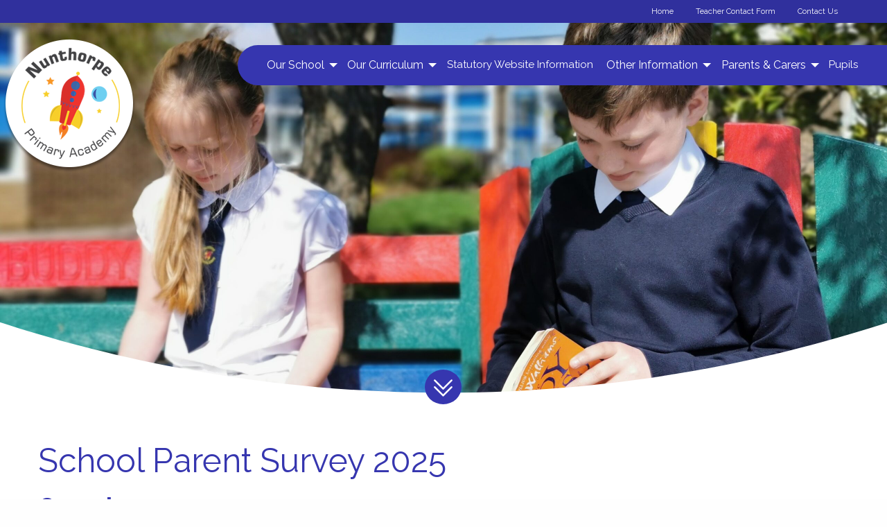

--- FILE ---
content_type: text/html; charset=UTF-8
request_url: https://nunthorpe.ironstoneacademy.org.uk/school-governor-survey-for-parents/
body_size: 13722
content:
<!doctype html>
<html class="no-js" lang="en" dir="ltr">
<head>
  <meta charset="utf-8">
  <meta http-equiv="x-ua-compatible" content="ie=edge">
  <meta name="viewport" content="width=device-width, initial-scale=1.0">
  <link rel="icon" href="https://nunthorpe.ironstoneacademy.org.uk/wp-content/themes/child/img/logo.svg">
  <link rel="mask-icon" href="https://nunthorpe.ironstoneacademy.org.uk/wp-content/themes/child/img/logo.svg">
  <link rel="stylesheet" href="https://nunthorpe.ironstoneacademy.org.uk/wp-content/themes/child/leaflet/leaflet.css"/>
  <script src="https://nunthorpe.ironstoneacademy.org.uk/wp-content/themes/child/leaflet/leaflet.js"></script>
  <title>Nunthorpe Primary</title>
  <link rel="stylesheet" href="https://cdnjs.cloudflare.com/ajax/libs/font-awesome/6.2.1/css/all.min.css" integrity="sha512-MV7K8+y+gLIBoVD59lQIYicR65iaqukzvf/nwasF0nqhPay5w/9lJmVM2hMDcnK1OnMGCdVK+iQrJ7lzPJQd1w==" crossorigin="anonymous" referrerpolicy="no-referrer" />
  
  <title>School Parent Survey 2025 &#8211; Nunthorpe Primary</title>
<meta name='robots' content='max-image-preview:large' />
<link rel='dns-prefetch' href='//gitcdn.github.io' />
<link rel='dns-prefetch' href='//cdn.jsdelivr.net' />
<script type="text/javascript">
/* <![CDATA[ */
window._wpemojiSettings = {"baseUrl":"https:\/\/s.w.org\/images\/core\/emoji\/15.0.3\/72x72\/","ext":".png","svgUrl":"https:\/\/s.w.org\/images\/core\/emoji\/15.0.3\/svg\/","svgExt":".svg","source":{"concatemoji":"https:\/\/nunthorpe.ironstoneacademy.org.uk\/wp-includes\/js\/wp-emoji-release.min.js?ver=6.5.7"}};
/*! This file is auto-generated */
!function(i,n){var o,s,e;function c(e){try{var t={supportTests:e,timestamp:(new Date).valueOf()};sessionStorage.setItem(o,JSON.stringify(t))}catch(e){}}function p(e,t,n){e.clearRect(0,0,e.canvas.width,e.canvas.height),e.fillText(t,0,0);var t=new Uint32Array(e.getImageData(0,0,e.canvas.width,e.canvas.height).data),r=(e.clearRect(0,0,e.canvas.width,e.canvas.height),e.fillText(n,0,0),new Uint32Array(e.getImageData(0,0,e.canvas.width,e.canvas.height).data));return t.every(function(e,t){return e===r[t]})}function u(e,t,n){switch(t){case"flag":return n(e,"\ud83c\udff3\ufe0f\u200d\u26a7\ufe0f","\ud83c\udff3\ufe0f\u200b\u26a7\ufe0f")?!1:!n(e,"\ud83c\uddfa\ud83c\uddf3","\ud83c\uddfa\u200b\ud83c\uddf3")&&!n(e,"\ud83c\udff4\udb40\udc67\udb40\udc62\udb40\udc65\udb40\udc6e\udb40\udc67\udb40\udc7f","\ud83c\udff4\u200b\udb40\udc67\u200b\udb40\udc62\u200b\udb40\udc65\u200b\udb40\udc6e\u200b\udb40\udc67\u200b\udb40\udc7f");case"emoji":return!n(e,"\ud83d\udc26\u200d\u2b1b","\ud83d\udc26\u200b\u2b1b")}return!1}function f(e,t,n){var r="undefined"!=typeof WorkerGlobalScope&&self instanceof WorkerGlobalScope?new OffscreenCanvas(300,150):i.createElement("canvas"),a=r.getContext("2d",{willReadFrequently:!0}),o=(a.textBaseline="top",a.font="600 32px Arial",{});return e.forEach(function(e){o[e]=t(a,e,n)}),o}function t(e){var t=i.createElement("script");t.src=e,t.defer=!0,i.head.appendChild(t)}"undefined"!=typeof Promise&&(o="wpEmojiSettingsSupports",s=["flag","emoji"],n.supports={everything:!0,everythingExceptFlag:!0},e=new Promise(function(e){i.addEventListener("DOMContentLoaded",e,{once:!0})}),new Promise(function(t){var n=function(){try{var e=JSON.parse(sessionStorage.getItem(o));if("object"==typeof e&&"number"==typeof e.timestamp&&(new Date).valueOf()<e.timestamp+604800&&"object"==typeof e.supportTests)return e.supportTests}catch(e){}return null}();if(!n){if("undefined"!=typeof Worker&&"undefined"!=typeof OffscreenCanvas&&"undefined"!=typeof URL&&URL.createObjectURL&&"undefined"!=typeof Blob)try{var e="postMessage("+f.toString()+"("+[JSON.stringify(s),u.toString(),p.toString()].join(",")+"));",r=new Blob([e],{type:"text/javascript"}),a=new Worker(URL.createObjectURL(r),{name:"wpTestEmojiSupports"});return void(a.onmessage=function(e){c(n=e.data),a.terminate(),t(n)})}catch(e){}c(n=f(s,u,p))}t(n)}).then(function(e){for(var t in e)n.supports[t]=e[t],n.supports.everything=n.supports.everything&&n.supports[t],"flag"!==t&&(n.supports.everythingExceptFlag=n.supports.everythingExceptFlag&&n.supports[t]);n.supports.everythingExceptFlag=n.supports.everythingExceptFlag&&!n.supports.flag,n.DOMReady=!1,n.readyCallback=function(){n.DOMReady=!0}}).then(function(){return e}).then(function(){var e;n.supports.everything||(n.readyCallback(),(e=n.source||{}).concatemoji?t(e.concatemoji):e.wpemoji&&e.twemoji&&(t(e.twemoji),t(e.wpemoji)))}))}((window,document),window._wpemojiSettings);
/* ]]> */
</script>
<link rel='stylesheet' id='boostrap_toggle_style-css' href='https://gitcdn.github.io/bootstrap-toggle/2.2.2/css/bootstrap-toggle.min.css?ver=6.5.7' type='text/css' media='all' />
<link rel='stylesheet' id='dashicons-css' href='https://nunthorpe.ironstoneacademy.org.uk/wp-includes/css/dashicons.min.css?ver=6.5.7' type='text/css' media='all' />
<link rel='stylesheet' id='thickbox-css' href='https://nunthorpe.ironstoneacademy.org.uk/wp-includes/js/thickbox/thickbox.css?ver=6.5.7' type='text/css' media='all' />
<link rel='stylesheet' id='formidable-css' href='https://nunthorpe.ironstoneacademy.org.uk/wp-content/plugins/formidable/css/formidableforms.css?ver=4251118' type='text/css' media='all' />
<style id='wp-emoji-styles-inline-css' type='text/css'>

	img.wp-smiley, img.emoji {
		display: inline !important;
		border: none !important;
		box-shadow: none !important;
		height: 1em !important;
		width: 1em !important;
		margin: 0 0.07em !important;
		vertical-align: -0.1em !important;
		background: none !important;
		padding: 0 !important;
	}
</style>
<link rel='stylesheet' id='wp-block-library-css' href='https://nunthorpe.ironstoneacademy.org.uk/wp-includes/css/dist/block-library/style.min.css?ver=6.5.7' type='text/css' media='all' />
<link rel='stylesheet' id='itchyrobot-governor-css-css' href='https://nunthorpe.ironstoneacademy.org.uk/wp-content/themes/itchyrobot_parent/plugins/governorblock/block.css?ver=6.5.7' type='text/css' media='all' />
<style id='classic-theme-styles-inline-css' type='text/css'>
/*! This file is auto-generated */
.wp-block-button__link{color:#fff;background-color:#32373c;border-radius:9999px;box-shadow:none;text-decoration:none;padding:calc(.667em + 2px) calc(1.333em + 2px);font-size:1.125em}.wp-block-file__button{background:#32373c;color:#fff;text-decoration:none}
</style>
<style id='global-styles-inline-css' type='text/css'>
body{--wp--preset--color--black: #000000;--wp--preset--color--cyan-bluish-gray: #abb8c3;--wp--preset--color--white: #ffffff;--wp--preset--color--pale-pink: #f78da7;--wp--preset--color--vivid-red: #cf2e2e;--wp--preset--color--luminous-vivid-orange: #ff6900;--wp--preset--color--luminous-vivid-amber: #fcb900;--wp--preset--color--light-green-cyan: #7bdcb5;--wp--preset--color--vivid-green-cyan: #00d084;--wp--preset--color--pale-cyan-blue: #8ed1fc;--wp--preset--color--vivid-cyan-blue: #0693e3;--wp--preset--color--vivid-purple: #9b51e0;--wp--preset--gradient--vivid-cyan-blue-to-vivid-purple: linear-gradient(135deg,rgba(6,147,227,1) 0%,rgb(155,81,224) 100%);--wp--preset--gradient--light-green-cyan-to-vivid-green-cyan: linear-gradient(135deg,rgb(122,220,180) 0%,rgb(0,208,130) 100%);--wp--preset--gradient--luminous-vivid-amber-to-luminous-vivid-orange: linear-gradient(135deg,rgba(252,185,0,1) 0%,rgba(255,105,0,1) 100%);--wp--preset--gradient--luminous-vivid-orange-to-vivid-red: linear-gradient(135deg,rgba(255,105,0,1) 0%,rgb(207,46,46) 100%);--wp--preset--gradient--very-light-gray-to-cyan-bluish-gray: linear-gradient(135deg,rgb(238,238,238) 0%,rgb(169,184,195) 100%);--wp--preset--gradient--cool-to-warm-spectrum: linear-gradient(135deg,rgb(74,234,220) 0%,rgb(151,120,209) 20%,rgb(207,42,186) 40%,rgb(238,44,130) 60%,rgb(251,105,98) 80%,rgb(254,248,76) 100%);--wp--preset--gradient--blush-light-purple: linear-gradient(135deg,rgb(255,206,236) 0%,rgb(152,150,240) 100%);--wp--preset--gradient--blush-bordeaux: linear-gradient(135deg,rgb(254,205,165) 0%,rgb(254,45,45) 50%,rgb(107,0,62) 100%);--wp--preset--gradient--luminous-dusk: linear-gradient(135deg,rgb(255,203,112) 0%,rgb(199,81,192) 50%,rgb(65,88,208) 100%);--wp--preset--gradient--pale-ocean: linear-gradient(135deg,rgb(255,245,203) 0%,rgb(182,227,212) 50%,rgb(51,167,181) 100%);--wp--preset--gradient--electric-grass: linear-gradient(135deg,rgb(202,248,128) 0%,rgb(113,206,126) 100%);--wp--preset--gradient--midnight: linear-gradient(135deg,rgb(2,3,129) 0%,rgb(40,116,252) 100%);--wp--preset--font-size--small: 13px;--wp--preset--font-size--medium: 20px;--wp--preset--font-size--large: 36px;--wp--preset--font-size--x-large: 42px;--wp--preset--spacing--20: 0.44rem;--wp--preset--spacing--30: 0.67rem;--wp--preset--spacing--40: 1rem;--wp--preset--spacing--50: 1.5rem;--wp--preset--spacing--60: 2.25rem;--wp--preset--spacing--70: 3.38rem;--wp--preset--spacing--80: 5.06rem;--wp--preset--shadow--natural: 6px 6px 9px rgba(0, 0, 0, 0.2);--wp--preset--shadow--deep: 12px 12px 50px rgba(0, 0, 0, 0.4);--wp--preset--shadow--sharp: 6px 6px 0px rgba(0, 0, 0, 0.2);--wp--preset--shadow--outlined: 6px 6px 0px -3px rgba(255, 255, 255, 1), 6px 6px rgba(0, 0, 0, 1);--wp--preset--shadow--crisp: 6px 6px 0px rgba(0, 0, 0, 1);}:where(.is-layout-flex){gap: 0.5em;}:where(.is-layout-grid){gap: 0.5em;}body .is-layout-flex{display: flex;}body .is-layout-flex{flex-wrap: wrap;align-items: center;}body .is-layout-flex > *{margin: 0;}body .is-layout-grid{display: grid;}body .is-layout-grid > *{margin: 0;}:where(.wp-block-columns.is-layout-flex){gap: 2em;}:where(.wp-block-columns.is-layout-grid){gap: 2em;}:where(.wp-block-post-template.is-layout-flex){gap: 1.25em;}:where(.wp-block-post-template.is-layout-grid){gap: 1.25em;}.has-black-color{color: var(--wp--preset--color--black) !important;}.has-cyan-bluish-gray-color{color: var(--wp--preset--color--cyan-bluish-gray) !important;}.has-white-color{color: var(--wp--preset--color--white) !important;}.has-pale-pink-color{color: var(--wp--preset--color--pale-pink) !important;}.has-vivid-red-color{color: var(--wp--preset--color--vivid-red) !important;}.has-luminous-vivid-orange-color{color: var(--wp--preset--color--luminous-vivid-orange) !important;}.has-luminous-vivid-amber-color{color: var(--wp--preset--color--luminous-vivid-amber) !important;}.has-light-green-cyan-color{color: var(--wp--preset--color--light-green-cyan) !important;}.has-vivid-green-cyan-color{color: var(--wp--preset--color--vivid-green-cyan) !important;}.has-pale-cyan-blue-color{color: var(--wp--preset--color--pale-cyan-blue) !important;}.has-vivid-cyan-blue-color{color: var(--wp--preset--color--vivid-cyan-blue) !important;}.has-vivid-purple-color{color: var(--wp--preset--color--vivid-purple) !important;}.has-black-background-color{background-color: var(--wp--preset--color--black) !important;}.has-cyan-bluish-gray-background-color{background-color: var(--wp--preset--color--cyan-bluish-gray) !important;}.has-white-background-color{background-color: var(--wp--preset--color--white) !important;}.has-pale-pink-background-color{background-color: var(--wp--preset--color--pale-pink) !important;}.has-vivid-red-background-color{background-color: var(--wp--preset--color--vivid-red) !important;}.has-luminous-vivid-orange-background-color{background-color: var(--wp--preset--color--luminous-vivid-orange) !important;}.has-luminous-vivid-amber-background-color{background-color: var(--wp--preset--color--luminous-vivid-amber) !important;}.has-light-green-cyan-background-color{background-color: var(--wp--preset--color--light-green-cyan) !important;}.has-vivid-green-cyan-background-color{background-color: var(--wp--preset--color--vivid-green-cyan) !important;}.has-pale-cyan-blue-background-color{background-color: var(--wp--preset--color--pale-cyan-blue) !important;}.has-vivid-cyan-blue-background-color{background-color: var(--wp--preset--color--vivid-cyan-blue) !important;}.has-vivid-purple-background-color{background-color: var(--wp--preset--color--vivid-purple) !important;}.has-black-border-color{border-color: var(--wp--preset--color--black) !important;}.has-cyan-bluish-gray-border-color{border-color: var(--wp--preset--color--cyan-bluish-gray) !important;}.has-white-border-color{border-color: var(--wp--preset--color--white) !important;}.has-pale-pink-border-color{border-color: var(--wp--preset--color--pale-pink) !important;}.has-vivid-red-border-color{border-color: var(--wp--preset--color--vivid-red) !important;}.has-luminous-vivid-orange-border-color{border-color: var(--wp--preset--color--luminous-vivid-orange) !important;}.has-luminous-vivid-amber-border-color{border-color: var(--wp--preset--color--luminous-vivid-amber) !important;}.has-light-green-cyan-border-color{border-color: var(--wp--preset--color--light-green-cyan) !important;}.has-vivid-green-cyan-border-color{border-color: var(--wp--preset--color--vivid-green-cyan) !important;}.has-pale-cyan-blue-border-color{border-color: var(--wp--preset--color--pale-cyan-blue) !important;}.has-vivid-cyan-blue-border-color{border-color: var(--wp--preset--color--vivid-cyan-blue) !important;}.has-vivid-purple-border-color{border-color: var(--wp--preset--color--vivid-purple) !important;}.has-vivid-cyan-blue-to-vivid-purple-gradient-background{background: var(--wp--preset--gradient--vivid-cyan-blue-to-vivid-purple) !important;}.has-light-green-cyan-to-vivid-green-cyan-gradient-background{background: var(--wp--preset--gradient--light-green-cyan-to-vivid-green-cyan) !important;}.has-luminous-vivid-amber-to-luminous-vivid-orange-gradient-background{background: var(--wp--preset--gradient--luminous-vivid-amber-to-luminous-vivid-orange) !important;}.has-luminous-vivid-orange-to-vivid-red-gradient-background{background: var(--wp--preset--gradient--luminous-vivid-orange-to-vivid-red) !important;}.has-very-light-gray-to-cyan-bluish-gray-gradient-background{background: var(--wp--preset--gradient--very-light-gray-to-cyan-bluish-gray) !important;}.has-cool-to-warm-spectrum-gradient-background{background: var(--wp--preset--gradient--cool-to-warm-spectrum) !important;}.has-blush-light-purple-gradient-background{background: var(--wp--preset--gradient--blush-light-purple) !important;}.has-blush-bordeaux-gradient-background{background: var(--wp--preset--gradient--blush-bordeaux) !important;}.has-luminous-dusk-gradient-background{background: var(--wp--preset--gradient--luminous-dusk) !important;}.has-pale-ocean-gradient-background{background: var(--wp--preset--gradient--pale-ocean) !important;}.has-electric-grass-gradient-background{background: var(--wp--preset--gradient--electric-grass) !important;}.has-midnight-gradient-background{background: var(--wp--preset--gradient--midnight) !important;}.has-small-font-size{font-size: var(--wp--preset--font-size--small) !important;}.has-medium-font-size{font-size: var(--wp--preset--font-size--medium) !important;}.has-large-font-size{font-size: var(--wp--preset--font-size--large) !important;}.has-x-large-font-size{font-size: var(--wp--preset--font-size--x-large) !important;}
.wp-block-navigation a:where(:not(.wp-element-button)){color: inherit;}
:where(.wp-block-post-template.is-layout-flex){gap: 1.25em;}:where(.wp-block-post-template.is-layout-grid){gap: 1.25em;}
:where(.wp-block-columns.is-layout-flex){gap: 2em;}:where(.wp-block-columns.is-layout-grid){gap: 2em;}
.wp-block-pullquote{font-size: 1.5em;line-height: 1.6;}
</style>
<link rel='stylesheet' id='wp-components-css' href='https://nunthorpe.ironstoneacademy.org.uk/wp-includes/css/dist/components/style.min.css?ver=6.5.7' type='text/css' media='all' />
<link rel='stylesheet' id='godaddy-styles-css' href='https://nunthorpe.ironstoneacademy.org.uk/wp-content/plugins/coblocks/includes/Dependencies/GoDaddy/Styles/build/latest.css?ver=2.0.2' type='text/css' media='all' />
<link rel='stylesheet' id='parent-itchyrobot-css' href='https://nunthorpe.ironstoneacademy.org.uk/wp-content/themes/itchyrobot_parent/style.css?r=698&#038;ver=6.5.7' type='text/css' media='all' />
<link rel='stylesheet' id='parent-foundation-css' href='https://nunthorpe.ironstoneacademy.org.uk/wp-content/themes/itchyrobot_parent/css/foundation.css?ver=6.5.7' type='text/css' media='all' />
<link rel='stylesheet' id='child-itchyrobot-css' href='https://nunthorpe.ironstoneacademy.org.uk/wp-content/themes/child/scss/itchyrobot.css?ver=1.0.0' type='text/css' media='all' />
<link rel='stylesheet' id='animate-child-css' href='https://nunthorpe.ironstoneacademy.org.uk/wp-content/themes/child/css/animate.css?ver=6.5.7' type='text/css' media='all' />
<link rel='stylesheet' id='custom-child-css' href='https://nunthorpe.ironstoneacademy.org.uk/wp-content/themes/child/css/custom.css?ver=6.0.2' type='text/css' media='all' />
<link rel='stylesheet' id='parent-core-css' href='https://nunthorpe.ironstoneacademy.org.uk/wp-content/themes/itchyrobot_parent/css/core.css?ver=6.5.7' type='text/css' media='all' />
<link rel='stylesheet' id='parents-evening-css' href='https://nunthorpe.ironstoneacademy.org.uk/wp-content/themes/itchyrobot_parent/css/product.css?ver=1.1.4' type='text/css' media='all' />
<link rel='stylesheet' id='parent-icons-css' href='https://nunthorpe.ironstoneacademy.org.uk/wp-content/themes/itchyrobot_parent/css/foundation-icons/foundation-icons.css?ver=6.5.7' type='text/css' media='all' />
<link rel='stylesheet' id='parent-slick-theme-css' href='https://nunthorpe.ironstoneacademy.org.uk/wp-content/themes/itchyrobot_parent/css/slick-theme.css?ver=6.5.7' type='text/css' media='all' />
<link rel='stylesheet' id='parent-slick-css' href='https://nunthorpe.ironstoneacademy.org.uk/wp-content/themes/itchyrobot_parent/css/slick.css?ver=6.5.7' type='text/css' media='all' />
<script type="text/javascript" src="https://nunthorpe.ironstoneacademy.org.uk/wp-includes/js/jquery/jquery.min.js?ver=3.7.1" id="jquery-core-js"></script>
<script type="text/javascript" src="https://nunthorpe.ironstoneacademy.org.uk/wp-includes/js/jquery/jquery-migrate.min.js?ver=3.4.1" id="jquery-migrate-js"></script>
<script type="text/javascript" src="https://gitcdn.github.io/bootstrap-toggle/2.2.2/js/bootstrap-toggle.min.js?ver=6.5.7" id="boostrap_toggle_script-js"></script>
<script type="text/javascript" id="ir_temp_login_script-js-extra">
/* <![CDATA[ */
var irAjax = {"ajaxurl":"https:\/\/nunthorpe.ironstoneacademy.org.uk\/wp-admin\/admin-ajax.php"};
/* ]]> */
</script>
<script type="text/javascript" src="https://nunthorpe.ironstoneacademy.org.uk/wp-content/themes/itchyrobot_parent/js/ir_temp_access_script.js?ver=6.5.7" id="ir_temp_login_script-js"></script>
<script type="text/javascript" src="https://nunthorpe.ironstoneacademy.org.uk/wp-content/uploads/ir-vimeo-block/videos.js?ver=21622" id="itchyrobot-video-js-js"></script>
<script type="text/javascript" src="https://nunthorpe.ironstoneacademy.org.uk/wp-content/themes/itchyrobot_parent/js/vendor/what-input.js?ver=1" id="parent-what-inputjs-js"></script>
<link rel="https://api.w.org/" href="https://nunthorpe.ironstoneacademy.org.uk/wp-json/" /><link rel="alternate" type="application/json" href="https://nunthorpe.ironstoneacademy.org.uk/wp-json/wp/v2/pages/674" /><link rel="EditURI" type="application/rsd+xml" title="RSD" href="https://nunthorpe.ironstoneacademy.org.uk/xmlrpc.php?rsd" />
<meta name="generator" content="WordPress 6.5.7" />
<link rel="canonical" href="https://nunthorpe.ironstoneacademy.org.uk/school-governor-survey-for-parents/" />
<link rel='shortlink' href='https://nunthorpe.ironstoneacademy.org.uk/?p=674' />
<link rel="alternate" type="application/json+oembed" href="https://nunthorpe.ironstoneacademy.org.uk/wp-json/oembed/1.0/embed?url=https%3A%2F%2Fnunthorpe.ironstoneacademy.org.uk%2Fschool-governor-survey-for-parents%2F" />
<link rel="alternate" type="text/xml+oembed" href="https://nunthorpe.ironstoneacademy.org.uk/wp-json/oembed/1.0/embed?url=https%3A%2F%2Fnunthorpe.ironstoneacademy.org.uk%2Fschool-governor-survey-for-parents%2F&#038;format=xml" />
</head>
<body>

  <!-- Header -->
<div class="off-canvas position-right" id="offCanvas" data-off-canvas>
  <!-- Your menu or Off-canvas content goes here -->
  <img class="side-logo" src="https://nunthorpe.ironstoneacademy.org.uk/wp-content/themes/child/img/logo.png" alt="Logo">
  <ul class="vertical menu accordion-menu" data-accordion-menu>
      <li id="menu-item-35350" class="menu-item menu-item-type-custom menu-item-object-custom menu-item-has-children has-submenu menu-item-35350"><a href="#">Our School</a>
<ul class="submenu menu vertical" data-submenu>
	<li id="menu-item-14" class="menu-item menu-item-type-post_type menu-item-object-page menu-item-14"><a href="https://nunthorpe.ironstoneacademy.org.uk/about-us/">About Us</a></li>
	<li id="menu-item-34203" class="menu-item menu-item-type-post_type menu-item-object-page menu-item-34203"><a href="https://nunthorpe.ironstoneacademy.org.uk/school-ethos-values/">School Ethos &amp; Values</a></li>
	<li id="menu-item-34528" class="menu-item menu-item-type-post_type menu-item-object-page menu-item-34528"><a href="https://nunthorpe.ironstoneacademy.org.uk/school-opening-hours/">School Opening Hours</a></li>
	<li id="menu-item-15376" class="menu-item menu-item-type-post_type menu-item-object-page menu-item-15376"><a href="https://nunthorpe.ironstoneacademy.org.uk/term-dates/">Term Dates &amp; PD Days</a></li>
	<li id="menu-item-34119" class="menu-item menu-item-type-post_type menu-item-object-page menu-item-34119"><a href="https://nunthorpe.ironstoneacademy.org.uk/our-staff/">Our Staff</a></li>
	<li id="menu-item-160" class="menu-item menu-item-type-post_type menu-item-object-page menu-item-160"><a href="https://nunthorpe.ironstoneacademy.org.uk/governing-body/">Governance &amp; Finance</a></li>
	<li id="menu-item-15534" class="menu-item menu-item-type-post_type menu-item-object-page menu-item-15534"><a href="https://nunthorpe.ironstoneacademy.org.uk/school-lunches/">School Lunches</a></li>
	<li id="menu-item-28329" class="menu-item menu-item-type-post_type menu-item-object-page menu-item-28329"><a href="https://nunthorpe.ironstoneacademy.org.uk/school-uniform/">School Uniform</a></li>
	<li id="menu-item-167" class="menu-item menu-item-type-post_type menu-item-object-page menu-item-167"><a href="https://nunthorpe.ironstoneacademy.org.uk/admissions/">Admissions</a></li>
	<li id="menu-item-165" class="menu-item menu-item-type-post_type menu-item-object-page menu-item-165"><a href="https://nunthorpe.ironstoneacademy.org.uk/staff-vacancies/">Staff Vacancies</a></li>
	<li id="menu-item-319" class="menu-item menu-item-type-post_type menu-item-object-page menu-item-319"><a href="https://nunthorpe.ironstoneacademy.org.uk/ironstone-multi-academy-trust/">Ironstone Multi-Academy Trust</a></li>
</ul>
</li>
<li id="menu-item-34448" class="menu-item menu-item-type-post_type menu-item-object-page menu-item-has-children has-submenu menu-item-34448"><a href="https://nunthorpe.ironstoneacademy.org.uk/our-curriculum/">Our Curriculum</a>
<ul class="submenu menu vertical" data-submenu>
	<li id="menu-item-34449" class="menu-item menu-item-type-post_type menu-item-object-page menu-item-has-children has-submenu menu-item-34449"><a href="https://nunthorpe.ironstoneacademy.org.uk/subjects/">Subjects</a>
<ul class="submenu menu vertical" data-submenu>
		<li id="menu-item-35410" class="menu-item menu-item-type-post_type menu-item-object-page menu-item-35410"><a href="https://nunthorpe.ironstoneacademy.org.uk/english/">English</a></li>
		<li id="menu-item-35414" class="menu-item menu-item-type-post_type menu-item-object-page menu-item-35414"><a href="https://nunthorpe.ironstoneacademy.org.uk/maths/">Maths</a></li>
		<li id="menu-item-35569" class="menu-item menu-item-type-post_type menu-item-object-page menu-item-35569"><a href="https://nunthorpe.ironstoneacademy.org.uk/science/">Science</a></li>
		<li id="menu-item-35407" class="menu-item menu-item-type-post_type menu-item-object-page menu-item-35407"><a href="https://nunthorpe.ironstoneacademy.org.uk/art-design/">Art &amp; Design</a></li>
		<li id="menu-item-35408" class="menu-item menu-item-type-post_type menu-item-object-page menu-item-35408"><a href="https://nunthorpe.ironstoneacademy.org.uk/computing/">Computing</a></li>
		<li id="menu-item-35409" class="menu-item menu-item-type-post_type menu-item-object-page menu-item-35409"><a href="https://nunthorpe.ironstoneacademy.org.uk/design-technology/">Design Technology</a></li>
		<li id="menu-item-35411" class="menu-item menu-item-type-post_type menu-item-object-page menu-item-35411"><a href="https://nunthorpe.ironstoneacademy.org.uk/geography/">Geography</a></li>
		<li id="menu-item-35412" class="menu-item menu-item-type-post_type menu-item-object-page menu-item-35412"><a href="https://nunthorpe.ironstoneacademy.org.uk/history/">History</a></li>
		<li id="menu-item-35413" class="menu-item menu-item-type-post_type menu-item-object-page menu-item-35413"><a href="https://nunthorpe.ironstoneacademy.org.uk/languages/">Languages</a></li>
		<li id="menu-item-35415" class="menu-item menu-item-type-post_type menu-item-object-page menu-item-35415"><a href="https://nunthorpe.ironstoneacademy.org.uk/music/">Music</a></li>
		<li id="menu-item-35571" class="menu-item menu-item-type-post_type menu-item-object-page menu-item-35571"><a href="https://nunthorpe.ironstoneacademy.org.uk/physical-education/">Physical Education</a></li>
		<li id="menu-item-35570" class="menu-item menu-item-type-post_type menu-item-object-page menu-item-35570"><a href="https://nunthorpe.ironstoneacademy.org.uk/religious-education/">Religious Education</a></li>
		<li id="menu-item-35572" class="menu-item menu-item-type-post_type menu-item-object-page menu-item-35572"><a href="https://nunthorpe.ironstoneacademy.org.uk/pshe-including-rse/">PSHE (including RSE)</a></li>
	</ul>
</li>
	<li id="menu-item-34450" class="menu-item menu-item-type-post_type menu-item-object-page menu-item-34450"><a href="https://nunthorpe.ironstoneacademy.org.uk/our-curriculum-in-each-year-group/">Year Groups</a></li>
	<li id="menu-item-35573" class="menu-item menu-item-type-custom menu-item-object-custom menu-item-has-children has-submenu menu-item-35573"><a href="#">EYFS</a>
<ul class="submenu menu vertical" data-submenu>
		<li id="menu-item-34451" class="menu-item menu-item-type-post_type menu-item-object-page menu-item-34451"><a href="https://nunthorpe.ironstoneacademy.org.uk/new-starters/">Early Years and Foundation Stage</a></li>
		<li id="menu-item-35108" class="menu-item menu-item-type-post_type menu-item-object-page menu-item-35108"><a href="https://nunthorpe.ironstoneacademy.org.uk/school-starters-information/">School Starters Information</a></li>
	</ul>
</li>
	<li id="menu-item-34452" class="menu-item menu-item-type-post_type menu-item-object-page menu-item-34452"><a href="https://nunthorpe.ironstoneacademy.org.uk/reading-phonics/">Reading &amp; Phonics</a></li>
	<li id="menu-item-33956" class="menu-item menu-item-type-post_type menu-item-object-page menu-item-33956"><a href="https://nunthorpe.ironstoneacademy.org.uk/what-your-child-is-doing-this-half-term/">What your child is learning this half term</a></li>
</ul>
</li>
<li id="menu-item-34412" class="menu-item menu-item-type-post_type menu-item-object-page menu-item-34412"><a href="https://nunthorpe.ironstoneacademy.org.uk/statutory-website-information/">Statutory Website Information</a></li>
<li id="menu-item-35351" class="menu-item menu-item-type-custom menu-item-object-custom menu-item-has-children has-submenu menu-item-35351"><a href="#">Other Information</a>
<ul class="submenu menu vertical" data-submenu>
	<li id="menu-item-169" class="menu-item menu-item-type-post_type menu-item-object-page menu-item-169"><a href="https://nunthorpe.ironstoneacademy.org.uk/activities-and-clubs/">Activities and Clubs</a></li>
	<li id="menu-item-170" class="menu-item menu-item-type-post_type menu-item-object-page menu-item-170"><a href="https://nunthorpe.ironstoneacademy.org.uk/extended-school-provision/">Before &#038; After School Club</a></li>
	<li id="menu-item-186" class="menu-item menu-item-type-post_type menu-item-object-page menu-item-has-children has-submenu menu-item-186"><a href="https://nunthorpe.ironstoneacademy.org.uk/safeguarding/">Safeguarding</a>
<ul class="submenu menu vertical" data-submenu>
		<li id="menu-item-16200" class="menu-item menu-item-type-custom menu-item-object-custom menu-item-16200"><a href="http://ironstoneacademy.org.uk/operation-encompass/">Operation Encompass</a></li>
	</ul>
</li>
	<li id="menu-item-27265" class="menu-item menu-item-type-post_type menu-item-object-page menu-item-27265"><a href="https://nunthorpe.ironstoneacademy.org.uk/staying-safe-online/">Staying Safe Online</a></li>
	<li id="menu-item-36209" class="menu-item menu-item-type-custom menu-item-object-custom menu-item-36209"><a href="https://ironstoneacademy.org.uk/initial-teacher-training/">Initial Teacher Training (SCITT)</a></li>
	<li id="menu-item-37155" class="menu-item menu-item-type-post_type menu-item-object-page menu-item-37155"><a href="https://nunthorpe.ironstoneacademy.org.uk/policies-procedures/">Policies &amp; Procedures</a></li>
	<li id="menu-item-183" class="menu-item menu-item-type-post_type menu-item-object-page menu-item-183"><a href="https://nunthorpe.ironstoneacademy.org.uk/pupil-premium/">Pupil Premium</a></li>
	<li id="menu-item-187" class="menu-item menu-item-type-post_type menu-item-object-page menu-item-187"><a href="https://nunthorpe.ironstoneacademy.org.uk/sports-premium/">Sports Premium</a></li>
	<li id="menu-item-34388" class="menu-item menu-item-type-post_type menu-item-object-page menu-item-34388"><a href="https://nunthorpe.ironstoneacademy.org.uk/special-educational-needs-and-disability/">Special Educational Needs and Disability</a></li>
	<li id="menu-item-15584" class="menu-item menu-item-type-post_type menu-item-object-page menu-item-15584"><a href="https://nunthorpe.ironstoneacademy.org.uk/nqt-programme/">ECT Programme</a></li>
	<li id="menu-item-182" class="menu-item menu-item-type-post_type menu-item-object-page menu-item-182"><a href="https://nunthorpe.ironstoneacademy.org.uk/ofsted/">Ofsted</a></li>
	<li id="menu-item-240" class="menu-item menu-item-type-post_type menu-item-object-page menu-item-240"><a href="https://nunthorpe.ironstoneacademy.org.uk/school-performance/">School Performance</a></li>
</ul>
</li>
<li id="menu-item-35352" class="menu-item menu-item-type-custom menu-item-object-custom current-menu-ancestor current-menu-parent menu-item-has-children active has-submenu menu-item-35352"><a href="#">Parents &#038; Carers</a>
<ul class="submenu menu vertical" data-submenu>
	<li id="menu-item-37054" class="menu-item menu-item-type-post_type menu-item-object-page menu-item-37054"><a href="https://nunthorpe.ironstoneacademy.org.uk/arbor-parent-portal-app/">Arbor – Parent Portal &#038; App</a></li>
	<li id="menu-item-259" class="menu-item menu-item-type-post_type_archive menu-item-object-ir_letters menu-item-259"><a href="https://nunthorpe.ironstoneacademy.org.uk/lettershome/">Letters Home</a></li>
	<li id="menu-item-27349" class="menu-item menu-item-type-post_type_archive menu-item-object-ir_news menu-item-27349"><a href="https://nunthorpe.ironstoneacademy.org.uk/news/">News &#038; Newsletters</a></li>
	<li id="menu-item-34585" class="menu-item menu-item-type-post_type menu-item-object-page menu-item-34585"><a href="https://nunthorpe.ironstoneacademy.org.uk/wellbeing/">Wellbeing</a></li>
	<li id="menu-item-19111" class="menu-item menu-item-type-post_type_archive menu-item-object-ir_pevening menu-item-19111"><a href="https://nunthorpe.ironstoneacademy.org.uk/parents_evening/">Parents Evening</a></li>
	<li id="menu-item-15398" class="menu-item menu-item-type-custom menu-item-object-custom menu-item-15398"><a href="https://nunthorpe.ironstoneacademy.org.uk/event-calendar">Calendar</a></li>
	<li id="menu-item-231" class="menu-item menu-item-type-post_type menu-item-object-page menu-item-231"><a href="https://nunthorpe.ironstoneacademy.org.uk/parent-view/">Parent View</a></li>
	<li id="menu-item-35358" class="menu-item menu-item-type-post_type menu-item-object-page menu-item-35358"><a href="https://nunthorpe.ironstoneacademy.org.uk/parent-forms/">Parent Forms</a></li>
	<li id="menu-item-28387" class="menu-item menu-item-type-post_type menu-item-object-page menu-item-28387"><a href="https://nunthorpe.ironstoneacademy.org.uk/30-hour-provision-30-hour-free-childcare/">30 Hour Provision</a></li>
	<li id="menu-item-679" class="menu-item menu-item-type-post_type menu-item-object-page current-menu-item page_item page-item-674 current_page_item active menu-item-679"><a href="https://nunthorpe.ironstoneacademy.org.uk/school-governor-survey-for-parents/" aria-current="page">School Parent Survey 2025</a></li>
</ul>
</li>
<li id="menu-item-35354" class="menu-item menu-item-type-custom menu-item-object-custom menu-item-35354"><a href="#">Pupils</a></li>
  </ul>
</div>
<div class="off-canvas-content" data-off-canvas-content>
<!-- Menu -->
      
<div class="info-bar">
  <div class="grid-container">
    <div class="grid-x grid-margin-x align-middle">
      <div class="cell small-12 medium-2">
        <!--<p>Tel: <span id="tel">01642 315508</span> | Head Teacher: Neil Salter</p>-->
      </div>
      <div class="cell small-12 medium-10">
        <ul class="menu align-right">
          <li><a href="https://nunthorpe.ironstoneacademy.org.uk">Home</a></li>
          <li><a href="https://nunthorpe.ironstoneacademy.org.uk/teacher-contact-form/">Teacher Contact Form</a></li> 
          <!--<li><a href="https://nunthorpe.ironstoneacademy.org.uk/early-years-foundation-stage-2/">Early Years Foundation Stage</a></li>-->
          <li><a href="https://nunthorpe.ironstoneacademy.org.uk/contact/">Contact Us</a></li>
        </ul>
      </div>
    </div>
  </div>
</div>

<div class="home-header backstretch" style="z-index:10;">
    <!--<div class="overlay"></div>-->
    <div class="text-area text-center">
        <div class="grid-container full">
          <div class="grid-x">
            <div class="cell small-4 medium-3 large-2 text-left">
              <a href="https://nunthorpe.ironstoneacademy.org.uk"><img class="iron-logo" src="https://nunthorpe.ironstoneacademy.org.uk/wp-content/themes/child/img/logo.png" alt="Logo"></a>
            </div>
            <div class="cell small-8 medium-9 large-10 text-right">
              <div class="top-bar" id="main-menu">
                <div class="top-bar-right" id="introBox">
                  <button type="button" class="button hide-for-large" data-toggle="offCanvas"><i class="fa-solid fa-bars"></i> Menu</button>
                  <ul class="menu dropdown show-for-large" data-dropdown-menu>
                      <li class="menu-item menu-item-type-custom menu-item-object-custom menu-item-has-children has-submenu menu-item-35350"><a href="#">Our School</a>
<ul class="submenu menu vertical" data-submenu>
	<li class="menu-item menu-item-type-post_type menu-item-object-page menu-item-14"><a href="https://nunthorpe.ironstoneacademy.org.uk/about-us/">About Us</a></li>
	<li class="menu-item menu-item-type-post_type menu-item-object-page menu-item-34203"><a href="https://nunthorpe.ironstoneacademy.org.uk/school-ethos-values/">School Ethos &amp; Values</a></li>
	<li class="menu-item menu-item-type-post_type menu-item-object-page menu-item-34528"><a href="https://nunthorpe.ironstoneacademy.org.uk/school-opening-hours/">School Opening Hours</a></li>
	<li class="menu-item menu-item-type-post_type menu-item-object-page menu-item-15376"><a href="https://nunthorpe.ironstoneacademy.org.uk/term-dates/">Term Dates &amp; PD Days</a></li>
	<li class="menu-item menu-item-type-post_type menu-item-object-page menu-item-34119"><a href="https://nunthorpe.ironstoneacademy.org.uk/our-staff/">Our Staff</a></li>
	<li class="menu-item menu-item-type-post_type menu-item-object-page menu-item-160"><a href="https://nunthorpe.ironstoneacademy.org.uk/governing-body/">Governance &amp; Finance</a></li>
	<li class="menu-item menu-item-type-post_type menu-item-object-page menu-item-15534"><a href="https://nunthorpe.ironstoneacademy.org.uk/school-lunches/">School Lunches</a></li>
	<li class="menu-item menu-item-type-post_type menu-item-object-page menu-item-28329"><a href="https://nunthorpe.ironstoneacademy.org.uk/school-uniform/">School Uniform</a></li>
	<li class="menu-item menu-item-type-post_type menu-item-object-page menu-item-167"><a href="https://nunthorpe.ironstoneacademy.org.uk/admissions/">Admissions</a></li>
	<li class="menu-item menu-item-type-post_type menu-item-object-page menu-item-165"><a href="https://nunthorpe.ironstoneacademy.org.uk/staff-vacancies/">Staff Vacancies</a></li>
	<li class="menu-item menu-item-type-post_type menu-item-object-page menu-item-319"><a href="https://nunthorpe.ironstoneacademy.org.uk/ironstone-multi-academy-trust/">Ironstone Multi-Academy Trust</a></li>
</ul>
</li>
<li class="menu-item menu-item-type-post_type menu-item-object-page menu-item-has-children has-submenu menu-item-34448"><a href="https://nunthorpe.ironstoneacademy.org.uk/our-curriculum/">Our Curriculum</a>
<ul class="submenu menu vertical" data-submenu>
	<li class="menu-item menu-item-type-post_type menu-item-object-page menu-item-has-children has-submenu menu-item-34449"><a href="https://nunthorpe.ironstoneacademy.org.uk/subjects/">Subjects</a>
<ul class="submenu menu vertical" data-submenu>
		<li class="menu-item menu-item-type-post_type menu-item-object-page menu-item-35410"><a href="https://nunthorpe.ironstoneacademy.org.uk/english/">English</a></li>
		<li class="menu-item menu-item-type-post_type menu-item-object-page menu-item-35414"><a href="https://nunthorpe.ironstoneacademy.org.uk/maths/">Maths</a></li>
		<li class="menu-item menu-item-type-post_type menu-item-object-page menu-item-35569"><a href="https://nunthorpe.ironstoneacademy.org.uk/science/">Science</a></li>
		<li class="menu-item menu-item-type-post_type menu-item-object-page menu-item-35407"><a href="https://nunthorpe.ironstoneacademy.org.uk/art-design/">Art &amp; Design</a></li>
		<li class="menu-item menu-item-type-post_type menu-item-object-page menu-item-35408"><a href="https://nunthorpe.ironstoneacademy.org.uk/computing/">Computing</a></li>
		<li class="menu-item menu-item-type-post_type menu-item-object-page menu-item-35409"><a href="https://nunthorpe.ironstoneacademy.org.uk/design-technology/">Design Technology</a></li>
		<li class="menu-item menu-item-type-post_type menu-item-object-page menu-item-35411"><a href="https://nunthorpe.ironstoneacademy.org.uk/geography/">Geography</a></li>
		<li class="menu-item menu-item-type-post_type menu-item-object-page menu-item-35412"><a href="https://nunthorpe.ironstoneacademy.org.uk/history/">History</a></li>
		<li class="menu-item menu-item-type-post_type menu-item-object-page menu-item-35413"><a href="https://nunthorpe.ironstoneacademy.org.uk/languages/">Languages</a></li>
		<li class="menu-item menu-item-type-post_type menu-item-object-page menu-item-35415"><a href="https://nunthorpe.ironstoneacademy.org.uk/music/">Music</a></li>
		<li class="menu-item menu-item-type-post_type menu-item-object-page menu-item-35571"><a href="https://nunthorpe.ironstoneacademy.org.uk/physical-education/">Physical Education</a></li>
		<li class="menu-item menu-item-type-post_type menu-item-object-page menu-item-35570"><a href="https://nunthorpe.ironstoneacademy.org.uk/religious-education/">Religious Education</a></li>
		<li class="menu-item menu-item-type-post_type menu-item-object-page menu-item-35572"><a href="https://nunthorpe.ironstoneacademy.org.uk/pshe-including-rse/">PSHE (including RSE)</a></li>
	</ul>
</li>
	<li class="menu-item menu-item-type-post_type menu-item-object-page menu-item-34450"><a href="https://nunthorpe.ironstoneacademy.org.uk/our-curriculum-in-each-year-group/">Year Groups</a></li>
	<li class="menu-item menu-item-type-custom menu-item-object-custom menu-item-has-children has-submenu menu-item-35573"><a href="#">EYFS</a>
<ul class="submenu menu vertical" data-submenu>
		<li class="menu-item menu-item-type-post_type menu-item-object-page menu-item-34451"><a href="https://nunthorpe.ironstoneacademy.org.uk/new-starters/">Early Years and Foundation Stage</a></li>
		<li class="menu-item menu-item-type-post_type menu-item-object-page menu-item-35108"><a href="https://nunthorpe.ironstoneacademy.org.uk/school-starters-information/">School Starters Information</a></li>
	</ul>
</li>
	<li class="menu-item menu-item-type-post_type menu-item-object-page menu-item-34452"><a href="https://nunthorpe.ironstoneacademy.org.uk/reading-phonics/">Reading &amp; Phonics</a></li>
	<li class="menu-item menu-item-type-post_type menu-item-object-page menu-item-33956"><a href="https://nunthorpe.ironstoneacademy.org.uk/what-your-child-is-doing-this-half-term/">What your child is learning this half term</a></li>
</ul>
</li>
<li class="menu-item menu-item-type-post_type menu-item-object-page menu-item-34412"><a href="https://nunthorpe.ironstoneacademy.org.uk/statutory-website-information/">Statutory Website Information</a></li>
<li class="menu-item menu-item-type-custom menu-item-object-custom menu-item-has-children has-submenu menu-item-35351"><a href="#">Other Information</a>
<ul class="submenu menu vertical" data-submenu>
	<li class="menu-item menu-item-type-post_type menu-item-object-page menu-item-169"><a href="https://nunthorpe.ironstoneacademy.org.uk/activities-and-clubs/">Activities and Clubs</a></li>
	<li class="menu-item menu-item-type-post_type menu-item-object-page menu-item-170"><a href="https://nunthorpe.ironstoneacademy.org.uk/extended-school-provision/">Before &#038; After School Club</a></li>
	<li class="menu-item menu-item-type-post_type menu-item-object-page menu-item-has-children has-submenu menu-item-186"><a href="https://nunthorpe.ironstoneacademy.org.uk/safeguarding/">Safeguarding</a>
<ul class="submenu menu vertical" data-submenu>
		<li class="menu-item menu-item-type-custom menu-item-object-custom menu-item-16200"><a href="http://ironstoneacademy.org.uk/operation-encompass/">Operation Encompass</a></li>
	</ul>
</li>
	<li class="menu-item menu-item-type-post_type menu-item-object-page menu-item-27265"><a href="https://nunthorpe.ironstoneacademy.org.uk/staying-safe-online/">Staying Safe Online</a></li>
	<li class="menu-item menu-item-type-custom menu-item-object-custom menu-item-36209"><a href="https://ironstoneacademy.org.uk/initial-teacher-training/">Initial Teacher Training (SCITT)</a></li>
	<li class="menu-item menu-item-type-post_type menu-item-object-page menu-item-37155"><a href="https://nunthorpe.ironstoneacademy.org.uk/policies-procedures/">Policies &amp; Procedures</a></li>
	<li class="menu-item menu-item-type-post_type menu-item-object-page menu-item-183"><a href="https://nunthorpe.ironstoneacademy.org.uk/pupil-premium/">Pupil Premium</a></li>
	<li class="menu-item menu-item-type-post_type menu-item-object-page menu-item-187"><a href="https://nunthorpe.ironstoneacademy.org.uk/sports-premium/">Sports Premium</a></li>
	<li class="menu-item menu-item-type-post_type menu-item-object-page menu-item-34388"><a href="https://nunthorpe.ironstoneacademy.org.uk/special-educational-needs-and-disability/">Special Educational Needs and Disability</a></li>
	<li class="menu-item menu-item-type-post_type menu-item-object-page menu-item-15584"><a href="https://nunthorpe.ironstoneacademy.org.uk/nqt-programme/">ECT Programme</a></li>
	<li class="menu-item menu-item-type-post_type menu-item-object-page menu-item-182"><a href="https://nunthorpe.ironstoneacademy.org.uk/ofsted/">Ofsted</a></li>
	<li class="menu-item menu-item-type-post_type menu-item-object-page menu-item-240"><a href="https://nunthorpe.ironstoneacademy.org.uk/school-performance/">School Performance</a></li>
</ul>
</li>
<li class="menu-item menu-item-type-custom menu-item-object-custom current-menu-ancestor current-menu-parent menu-item-has-children active has-submenu menu-item-35352"><a href="#">Parents &#038; Carers</a>
<ul class="submenu menu vertical" data-submenu>
	<li class="menu-item menu-item-type-post_type menu-item-object-page menu-item-37054"><a href="https://nunthorpe.ironstoneacademy.org.uk/arbor-parent-portal-app/">Arbor – Parent Portal &#038; App</a></li>
	<li class="menu-item menu-item-type-post_type_archive menu-item-object-ir_letters menu-item-259"><a href="https://nunthorpe.ironstoneacademy.org.uk/lettershome/">Letters Home</a></li>
	<li class="menu-item menu-item-type-post_type_archive menu-item-object-ir_news menu-item-27349"><a href="https://nunthorpe.ironstoneacademy.org.uk/news/">News &#038; Newsletters</a></li>
	<li class="menu-item menu-item-type-post_type menu-item-object-page menu-item-34585"><a href="https://nunthorpe.ironstoneacademy.org.uk/wellbeing/">Wellbeing</a></li>
	<li class="menu-item menu-item-type-post_type_archive menu-item-object-ir_pevening menu-item-19111"><a href="https://nunthorpe.ironstoneacademy.org.uk/parents_evening/">Parents Evening</a></li>
	<li class="menu-item menu-item-type-custom menu-item-object-custom menu-item-15398"><a href="https://nunthorpe.ironstoneacademy.org.uk/event-calendar">Calendar</a></li>
	<li class="menu-item menu-item-type-post_type menu-item-object-page menu-item-231"><a href="https://nunthorpe.ironstoneacademy.org.uk/parent-view/">Parent View</a></li>
	<li class="menu-item menu-item-type-post_type menu-item-object-page menu-item-35358"><a href="https://nunthorpe.ironstoneacademy.org.uk/parent-forms/">Parent Forms</a></li>
	<li class="menu-item menu-item-type-post_type menu-item-object-page menu-item-28387"><a href="https://nunthorpe.ironstoneacademy.org.uk/30-hour-provision-30-hour-free-childcare/">30 Hour Provision</a></li>
	<li class="menu-item menu-item-type-post_type menu-item-object-page current-menu-item page_item page-item-674 current_page_item active menu-item-679"><a href="https://nunthorpe.ironstoneacademy.org.uk/school-governor-survey-for-parents/" aria-current="page">School Parent Survey 2025</a></li>
</ul>
</li>
<li class="menu-item menu-item-type-custom menu-item-object-custom menu-item-35354"><a href="#">Pupils</a></li>
                  </ul>
                </div>
              </div>
            </div>
          </div>
        </div>
            </div>
    <img class="down-arrow" src="https://nunthorpe.ironstoneacademy.org.uk/wp-content/themes/child/img/down-arrow.svg" alt="Down arrow icon" role="presentation"/>   
    <img class="header-bottom" src="https://nunthorpe.ironstoneacademy.org.uk/wp-content/themes/child/img/header-curve-bottom.svg" alt="Header bottom white curve" role="presentation" />
</div>



  <!-- Header -->

  <div class="page-wrapper leaves">
    <div class="grid-container">
      <div class="grid-x grid-margin-x">
        <div class="cell small-12 page-content">
          <h1>School Parent Survey 2025</h1>

          <h2><strong>Overview</strong></h2>
<p>Each year, the governing body undertakes a survey of parents to establish their views and concerns. This information enables the understanding of the current views of parents, but also to provide information to the governors in order to shape future policy and direction of the school.</p>
<p><em>65 parents responded to our survey in 2025. The results are overwhelmingly positive and we thank parents for taking the time to respond.</em></p>
<p>To download the full survey please <a href="https://nunthorpe.ironstoneacademy.org.uk/wp-content/uploads/2025/10/Survey-results.pdf" target="_blank" rel="noopener">Click here</a></p>

                </div>
      </div>
    </div>
  </div>


  
<div class="logos">
    <div class="grid-container accreds-slider">
            </div>
</div>


<div class="footer">
    <div class="grid-container">
      <div class="grid-x grid-margin-x">
        
        <div class="cell small-12 medium-4 large-3 color-foot">
          <h5>School Address</h5>
          <p>Nunthorpe Primary Academy<br />
Guisborough Road<br />
Middlesbrough, England TS7 0LA</p>
          <p>Company Number: 09040348</p>
        </div>
        <div class="cell small-12 medium-5 large-6 color-foot second">
          <h5>School Contact</h5>
          <p><strong>Head of School:</strong> Neil Salter <br/>
          <strong>Tel:</strong> 01642 315508 <br/>
          <strong>Email:</strong> enquiries@nunthorpeprimary.org.uk<br/>
        </div>
        
        <div class="cell small-6 medium-3 show-for-medium">
          <img src="https://nunthorpe.ironstoneacademy.org.uk/wp-content/themes/child/img/logo.svg" alt="Ironstone Trust Logo"/>
          <p style="color: black !important;font-size: 0.6rem; text-align:center;">Nunthorpe Primary School is a part of the Ironstone Academy Trust (A Company Limited by Guarantee)
Company Registration Number: 09040348 | Company Address: Normanby Primary Academy, Flatts Lane, Normanby, Middlesbrough, England, TS6 0NP</p>
        </div>

      </div>
    </div>
</div>

<div class="footer-bottom">
    <div class="grid-container">
      <div class="grid-x grid-margin-x">
        <div class="cell small-6">
		      <a>© Nunthorpe Primary 2026</a>
        </div>
         <div class="cell small-6 text-right">
		        <a>Site by <a href="http://itchyrobot.co.uk"><strong>iTCHYROBOT</strong></a><img style="margin-left: 8px; margin-top: -4px;" src="https://nunthorpe.ironstoneacademy.org.uk/wp-content/themes/child/img/littleRobot.png" alt="Itchyrobot Logo"></a>
        </div>
      </div>
	</div>
</div>
<div class="footer-bottom footer-bottom-links"><div class="grid-container"><div class="grid-x grid-margin-x"><div class="small-6 cell text-left"><a data-open="cookie-pop">Cookie Policy</a> <a>|</a> <a data-open="privacy-pop">Privacy Policy</a></div><div class="small-6 columns text-right"><a href="https://nunthorpe.ironstoneacademy.org.uk/wp-admin">Admin</a></div></div></div></div><div class="reveal medium itchyrobot-popups" id="cookie-pop" data-reveal><button class="close-button" data-close aria-label="Close modal" type="button">
    <span aria-hidden="true">&times;</span>
  </button><h2>Cookie Policy</h2>
<p>This website uses cookies, or tiny pieces of information stored on your computer, to verify who you are when you are logged in to the administration area.</p>
<h2>Types of cookies we use</h2>
<p>We use the following types of cookies:</p>
<ul><li><strong>strictly necessary cookies</strong>&nbsp;– these are essential in to enable you to move around the websites and use their features. Without these cookies the services you have asked for, such as registering for an account, cannot be provided.</li><li><strong>functionality cookies</strong>&nbsp;– these cookies allow the website to remember choices you make and provide more personal features. For instance, a functional cookie can be used to remember the volume level you prefer to use when watching videos on our websites. The information these cookies collect may be anonymised and they cannot track your browsing activity on other websites.</li></ul>
<h3>First Party Cookies</h3>
<figure class="wp-block-table"><table><thead><tr><th><strong>Provider</strong></th><th><strong>Cookie name</strong></th><th><strong>Purpose</strong></th><th><strong>Further information</strong></th></tr></thead><tbody><tr><td>Website</td><td>ir_test</td><td>This tests whether the device is suppressing cookies</td><td>&nbsp;</td></tr><tr><td>Website</td><td>cke</td><td>This cookie is used to remember whether you wish to view the cookie notice or not.</td><td>&nbsp;</td></tr><tr><td>Google Analytics</td><td>_ga&nbsp;_gat_gat_oxRollUpTracker_gat_UA-*****</td><td>These cookies are used to collect information about how visitors use our site. We use the information to compile reports and to help us improve the website. The cookies collect information in an anonymous form, including the number of visitors to the website, where visitors have come to the site from and the pages they visited.</td><td><a href="https://www.google.co.uk/intl/en/analytics/privacyoverview.html">Overview of Google Analytics privacy</a></td></tr></tbody></table></figure>
<h2>E-Commerce Cookies</h2>
<p id="section-2">Cookies are used by WooCommerce in a variety of ways.</p>
<p>Cookies depend on specific features that are enabled on a store. The cookies are active when a user interacts with one of these features or to allow admin functions to be performed from within the store’s dashboard (<code>/wp-admin</code>).</p>
<p>Details are provided in tables below, listing various cookies that are set for users of stores with the WooCommerce plugin installed.</p>
<h2 id="store-front-end"><a href="https://docs.woocommerce.com/document/woocommerce-cookies/#store-front-end">Store front end:</a></h2>
<figure class="wp-block-table"><table><thead><tr><th>COOKIE NAME</th><th>DURATION</th><th>PURPOSE</th></tr></thead><tbody><tr><td><code>woocommerce_cart_hash</code></td><td>session</td><td>Helps WooCommerce determine when cart contents/data changes.</td></tr><tr><td><code>woocommerce_items_in_cart</code></td><td>session</td><td>Helps WooCommerce determine when cart contents/data changes.</td></tr><tr><td><code>wp_woocommerce_session_</code></td><td>2 days</td><td>Contains a unique code for each customer so that it knows where to find the cart data in the database for each customer.</td></tr><tr><td><code>woocommerce_recently_viewed</code></td><td>session</td><td>Powers the&nbsp;<a href="https://docs.woocommerce.com/document/woocommerce-widgets/">Recent Viewed Products</a>&nbsp;widget.</td></tr><tr><td><code>store_notice[notice id]</code></td><td>session</td><td>Allows customers to dismiss the&nbsp;<a href="https://docs.woocommerce.com/document/woocommerce-customizer/#section-2">Store Notice</a>.</td></tr></tbody></table></figure>
<p>No personal information is stored within these cookies.</p>
<h2 id="store-dashboard-wp-admin"><a href="https://docs.woocommerce.com/document/woocommerce-cookies/#store-dashboard-wp-admin">Store dashboard (<code>/wp-admin</code>):</a></h2>
<figure class="wp-block-table"><table><thead><tr><th>COOKIE NAME</th><th>DURATION</th><th>PURPOSE</th></tr></thead><tbody><tr><td><code>woocommerce_snooze_suggestions__[suggestion]</code></td><td>2 days</td><td>Allows dashboard users to dismiss&nbsp;<a href="https://woocommerce.com/posts/marketplace-suggestions/">Marketplace suggestions</a>, if enabled.</td></tr><tr><td><code>woocommerce_dismissed_suggestions__[context]</code></td><td>1 month</td><td>Count of suggestion dismissals, if enabled.</td></tr><tr><td><code>tk_ai</code></td><td>session</td><td>Stores a randomly-generated anonymous ID. This is only used within the dashboard (<code>/wp-admin</code>) area and is used for usage tracking, if enabled.</td></tr></tbody></table></figure>
<h2>Web Application Firewall Cookies</h2>
<p id="cookies-set-by-the-wordfence-plugin">To help you understand which cookies the Wordfence plugin sets, when installed on your WordPress site, we have provided the guide below. Wordfence currently sets three cookies and we explain what each cookie does, who will have the cookie set, and why the cookie helps secure your site.</p>
<h3 id="wfwaf-authcookie-hash">wfwaf-authcookie-(hash)</h3>
<p><strong>What it does:</strong>&nbsp;This cookie is used by the Wordfence firewall to perform a capability check of the current user before WordPress has been loaded.</p>
<p><strong>Who gets this cookie:</strong>&nbsp;This is only set for users that are able to log into WordPress.</p>
<p><strong>How this cookie helps:</strong>&nbsp;This cookie allows the Wordfence firewall to detect logged in users and allow them increased access. It also allows Wordfence to detect non-logged in users and restrict their access to secure areas. The cookie also lets the firewall know what level of access a visitor has to help the firewall make smart decisions about who to allow and who to block.</p>
<h3 id="wf_loginalerted_hash">wf_loginalerted_(hash)</h3>
<p><strong>What it does:</strong>&nbsp;This cookie is used to notify the Wordfence admin when an administrator logs in from a new device or location.</p>
<p><strong>Who gets this cookie:</strong>&nbsp;This is only set for administrators.</p>
<p><strong>How this cookie helps:</strong>&nbsp;This cookie helps site owners know whether there has been an admin login from a new device or location.</p>
<h3 id="wfcblbypass">wfCBLBypass</h3>
<p><strong>What it does:</strong>&nbsp;Wordfence offers a feature for a site visitor to bypass country blocking by accessing a hidden URL. This cookie helps track who should be allowed to bypass country blocking.</p>
<p><strong>Who gets this cookie:</strong>&nbsp;When a hidden URL defined by the site admin is visited, this cookie is set to verify the user can access the site from a country restricted through country blocking. This will be set for anyone who knows the URL that allows bypass of standard country blocking. This cookie is not set for anyone who does not know the hidden URL to bypass country blocking.</p>
<p><strong>How this cookie helps:</strong>&nbsp;This cookie gives site owners a way to allow certain users from blocked countries, even though their country has been blocked.</p>
<h3>Third Party Cookies</h3>
<p>To enrich our website content, sometimes we may embed video content from other social media websites such as YouTube or Facebook. As a result, when you visit a page with content embedded, you may be presented with cookies from these websites. This website has no control or liability over these cookies set, so you should check the relevant third party’s cookie policy for more information.</p>
<p>We also offer a ‘share page’ widget on some of our web pages, where content can be shared easily on the following sites – Facebook, Twitter, MySpace, Delicious and Digg. These sites may set a cookie when you are logged into their service.&nbsp; This website has no control or liability over these cookies set, so you should check the relevant third party’s cookie policy for more information.</p>
<p>Some links and resources are provided below to assist your understanding of the types of cookies you may encounter.</p>
<figure class="wp-block-table"><table><thead><tr><th><strong>Provider</strong></th><th><strong>Cookie name</strong></th><th><strong>Purpose</strong></th><th><strong>Further information</strong></th></tr></thead><tbody><tr><td>Google maps</td><td>NID<br>PREF<br>khcookie</td><td>These cookies are used by Google to track how many people are using their maps</td><td><a href="https://www.google.com/intl/en_uk/policies/privacy/">Overview of Google privacy</a></td></tr><tr><td>YouTube</td><td>use_hitbox&nbsp;VISITOR_INFO1_LIVE</td><td>YouTube may still set cookies on the user’s computer once the visitor clicks on the YouTube video player, but YouTube will not store personally-identifiable cookie information for playbacks of embedded videos using the privacy-enhanced mode.</td><td><a href="https://www.google.com/policies/technologies/types/">Google Technology</a></td></tr><tr><td>Twitter</td><td>lang&nbsp;pidmetrics_token</td><td>We have the Twitter Share widget in place on the site which makes use of cookies. May include targeted advertising cookies.</td><td><a href="https://dev.twitter.com/web/overview/privacy">Twitter Privacy Policy</a><br><a href="https://support.twitter.com/articles/20170514">Twitter Articles</a></td></tr><tr><td>Google</td><td>PREF&nbsp;NID</td><td>Cookies related to Google. May include targeted advertising cookies used on our social media hub.</td><td><a href="https://www.google.com/policies/technologies/cookies/">Google Cookies</a><br><a href="https://www.google.com/policies/technologies/types/">Google Types</a></td></tr><tr><td>LinkedIn</td><td>_bizo_bzid<br>_bizo_cksm<br>_bizo_np_stats</td><td>Targeted advertising cookies from LinkedIn.</td><td><a href="https://www.linkedin.com/legal/cookie-policy">LinkedIn Cookie Policies</a></td></tr><tr><td>CloudFlare</td><td>_cfduid</td><td>Identifies a single machine as safe to connect behind a shared IP so challenges do not have to be reissued.</td><td><a href="https://www.cloudflare.com/cookie-policy/">Cloudflare Cookie Policy</a></td></tr></tbody></table></figure>
<h2>Cookies</h2>
<p>This website will not use cookies to collect personally identifiable information about you. However, should you choose to disable, reject or block our cookies, some parts of our website will not function fully, or in some cases, our website will not be accessible at all.</p>
<p>Most web browsers allow some control of most cookies through the browser settings. To find out more about cookies, including how to see what cookies have been set and how to manage and delete them please visit&nbsp;<a href="http://www.allaboutcookies.org/">http://www.allaboutcookies.org/</a>.</p>
<h2>WordPress</h2>
<p>For detailed information on the use of cookies within the WordPress ecosystem please visit&nbsp;<a href="https://codex.wordpress.org/WordPress_Cookies">https://codex.wordpress.org/WordPress_Cookies</a></p>
<h2>Changes to our Cookie Statement</h2>
<p>Any changes we may make to our Cookie Statement in the future will be posted on this page.</p>
<p><em>Last Updated: 12/02/21</em></p>
</div><div class="reveal medium itchyrobot-popups" id="privacy-pop" data-reveal><button class="close-button" data-close aria-label="Close modal" type="button">
    <span aria-hidden="true">&times;</span>
  </button><h2>Privacy Policy</h2><p>We regard your privacy as important and any personal information you give to us will be used in accordance with the Data Protection Act and the General Data Protection Regulations.</p>

<p>We do not store personal information about individuals who visit this site except where they provide contact information via our contact us page and contact forms available on various pages throughout the website.</p>

<p>Any information you provide will only be used for the reasons specified and it will not be shared with any third party without your consent, unless required by law.</p>

<p>Your contact details are kept securely and are only accessed by authorised members of staff as part of the provision of school services. If you do not wish us to keep this contact information please tell us.</p>

<p>This website uses Google Analytics which provides statistical data about the usage of the site. This information is not used to identify individuals, but is collected to provide us with an understanding of the areas of interest on our site and how our site is being used.</p>

<p>If you are connected to the internet you will have an IP Address. This may take the form of a figure, such as 333.333.22.1. The address will be automatically collected and logged as part of the connection of your computer to our web server and may be used to determine the total number of visits to each part of the site. This data is not collected and used for other purposes.</p>

<p>This website contains links to other websites. The School is not responsible for the privacy practices of other sites or organisations and recommends you consult the privacy information on those sites.</p>

<p>This policy will be reviewed and updated versions will be posted on the website.</p>

<p>If you have any questions about the use of your personal information, the&nbsp;<a href="http://www.ico.org.uk/">Information Commissioner</a>&nbsp;is the independent regulator for both Data Protection and Freedom of Information.</p></div><script type="application/ld+json">
    {
      "@context": "http://schema.org",
      "@type": "School",
      "name": "Nunthorpe Primary",
      "telephone": "01642 315508",
      "email": "enquiries@nunthorpeprimary.org.uk",
      "address": "Nunthorpe Primary Academy
Guisborough Road
Middlesbrough, England TS7 0LA TS7 0LA"
      }
    }
    </script><script type="text/javascript" id="thickbox-js-extra">
/* <![CDATA[ */
var thickboxL10n = {"next":"Next >","prev":"< Prev","image":"Image","of":"of","close":"Close","noiframes":"This feature requires inline frames. You have iframes disabled or your browser does not support them.","loadingAnimation":"https:\/\/nunthorpe.ironstoneacademy.org.uk\/wp-includes\/js\/thickbox\/loadingAnimation.gif"};
/* ]]> */
</script>
<script type="text/javascript" src="https://nunthorpe.ironstoneacademy.org.uk/wp-includes/js/thickbox/thickbox.js?ver=3.1-20121105" id="thickbox-js"></script>
<script type="text/javascript" src="https://nunthorpe.ironstoneacademy.org.uk/wp-content/plugins/coblocks/dist/js/coblocks-animation.js?ver=3.1.8" id="coblocks-animation-js"></script>
<script type="text/javascript" src="https://nunthorpe.ironstoneacademy.org.uk/wp-content/plugins/coblocks/dist/js/vendors/tiny-swiper.js?ver=3.1.8" id="coblocks-tiny-swiper-js"></script>
<script type="text/javascript" id="coblocks-tinyswiper-initializer-js-extra">
/* <![CDATA[ */
var coblocksTinyswiper = {"carouselPrevButtonAriaLabel":"Previous","carouselNextButtonAriaLabel":"Next","sliderImageAriaLabel":"Image"};
/* ]]> */
</script>
<script type="text/javascript" src="https://nunthorpe.ironstoneacademy.org.uk/wp-content/plugins/coblocks/dist/js/coblocks-tinyswiper-initializer.js?ver=3.1.8" id="coblocks-tinyswiper-initializer-js"></script>
<script type="text/javascript" src="https://nunthorpe.ironstoneacademy.org.uk/wp-content/themes/itchyrobot_parent/js/vendor/foundation.js?ver=6.5.7" id="parent-foundationjs-js"></script>
<script type="text/javascript" src="https://nunthorpe.ironstoneacademy.org.uk/wp-content/themes/itchyrobot_parent/js/slick.min.js?ver=6.5.7" id="parent-slickjs-js"></script>
<script type="text/javascript" src="https://nunthorpe.ironstoneacademy.org.uk/wp-content/themes/itchyrobot_parent/js/app.js?ver=6.5.7" id="parent-app-js"></script>
<script type="text/javascript" src="https://nunthorpe.ironstoneacademy.org.uk/wp-content/themes/child/js/smooth-scroll.js?ver=6.5.7" id="child-smoothscroll-js"></script>
<script type="text/javascript" src="https://nunthorpe.ironstoneacademy.org.uk/wp-content/themes/child/js/itchyrobot.js?ver=6.5.7" id="child-itchyjs-js"></script>
<script type="text/javascript" src="https://cdn.jsdelivr.net/npm/showdown@1.9.1/dist/showdown.min.js" id="showdown-js"></script>
<script type="text/javascript" id="ir_ai_script-js-extra">
/* <![CDATA[ */
var vars = {"templateUri":"https:\/\/nunthorpe.ironstoneacademy.org.uk\/wp-content\/themes\/child","ajaxUrl":"https:\/\/nunthorpe.ironstoneacademy.org.uk"};
/* ]]> */
</script>
<script type="text/javascript" src="https://nunthorpe.ironstoneacademy.org.uk/wp-content/themes/itchyrobot_parent/js/ir_gen_ai.js" id="ir_ai_script-js"></script>
<script type="text/javascript" id="ir_security_script-js-extra">
/* <![CDATA[ */
var vars = {"templateUri":"https:\/\/nunthorpe.ironstoneacademy.org.uk\/wp-content\/themes\/child","ajaxUrl":"https:\/\/nunthorpe.ironstoneacademy.org.uk"};
/* ]]> */
</script>
<script type="text/javascript" src="https://nunthorpe.ironstoneacademy.org.uk/wp-content/themes/itchyrobot_parent/js/ir_sec_email.js" id="ir_security_script-js"></script>
<script type="text/javascript" src="https://nunthorpe.ironstoneacademy.org.uk/wp-content/themes/itchyrobot_parent/js/jquery.backstretch.min.js?ver=6.5.7" id="backstrech-js-js"></script>


<script>
    jQuery( document ).ready(function($) { 

      $("#academy-dropdown").on('change', function() {
        $('.school-details').hide();
        $("."+ $(this).val()).show();
      });

      $(".school-site h4").on('mouseover', function() {
        console.log("Hello");
        image = $(this).data('img');
        logo = $(this).data('logo');
        $('#acad-image').attr('src', image);
        $('#acad-logo img').attr('src', logo);
        $('#acad-logo').show();
      });

      
      
        $(".backstretch").backstretch([
              "https://nunthorpe.ironstoneacademy.org.uk/wp-content/uploads/2023/04/IMG_20230418_141455-scaled.jpg","https://nunthorpe.ironstoneacademy.org.uk/wp-content/uploads/2023/04/IMG_20230418_142008-scaled.jpg","https://nunthorpe.ironstoneacademy.org.uk/wp-content/uploads/2023/04/IMG_20230418_142144-scaled.jpg","https://nunthorpe.ironstoneacademy.org.uk/wp-content/uploads/2023/04/IMG_20230418_142502-scaled.jpg",        ], {duration: 3000, fade: 750});
      
    });
</script>
  </div>
  </body>
</html>

--- FILE ---
content_type: text/css
request_url: https://nunthorpe.ironstoneacademy.org.uk/wp-content/themes/child/css/custom.css?ver=6.0.2
body_size: 6528
content:
@import url('https://fonts.googleapis.com/css2?family=Cabin+Sketch:wght@700&family=Raleway:wght@200;300;400;500;700;900&display=swap');
/*
Fonts:
font-family: 'Raleway', sans-serif;
font-family: 'Cabin Sketch', cursive;

Colours:
Red: #D61E1E
Dark Red: #c01b1b
*/
html {
    overflow-x:hidden;
}
body {
    color:#6B6B6B;
}
h1,h2,h3,h4,h5,h6 {
    font-family: 'Raleway', sans-serif;
}

p, li, a, table, blockquote {
    font-family: 'Raleway', sans-serif;
}
h1 {
    font-weight:bold;
}
.page-content h1 {
    font-family: 'Raleway', sans-serif;
    font-weight:normal;
}
.page-content h2 {
    font-size:2.2rem;
}
.calendar p {
    background: #3636af;
}
.page-content img {
    border-radius:30px;
}

.page-content h4 {
    font-family: 'Cabin Sketch', cursive;
    font-size: 1.7rem;
}

a.wp-block-file__button {
    color:#fff !important;
}

.wp-block-file {
    background: #3636af;
    padding-top: 10px;
    padding-bottom: 10px;
    border-radius: 25px;
    display: inline-block !important;
    width: 100%;
    margin-bottom:0.5rem;
}
.wp-block-file a {
    color:#fff !important;
}
.wp-block-file a:nth-child(1) {
    float: left;
    padding: 0.5em 1em;
}
.wp-block-file a:nth-child(2) {
    float:right;
    background-color:#ffd200;
    margin-right:10px;
}

.page-wrapper.leaves h1.has-background, .page-wrapper.leaves h2.has-background, .page-wrapper.leaves h3.has-background, .page-wrapper.leaves h4.has-background, .page-wrapper.leaves h5.has-background, .page-wrapper.leaves h6.has-background {
    padding:0.5rem;
    border-radius:10px;
}
.page-wrapper.leaves .wp-block-cover.has-custom-content-position.has-custom-content-position .wp-block-cover__inner-container {
    width:100%;
}

.page-wrapper.leaves .wp-block-cover {
    border-radius:10px;
}
.page-wrapper.leaves .wp-block-cover::before {
    border-radius:10px;
}

.width-graphics {
    margin:-1px;
    width:calc(100% + 2px);
    max-width:calc(100% + 2px);
}
#bgvid {
    position: absolute;
    left: -90px;
    bottom: 0;
    min-width: 70%;
    min-height: 100%;
    width: 70%;
    height: auto;
    z-index: -100;
    background-size: cover;
    bottom: 40px;
}
.main-logo {
    margin-top: 0rem;
    padding:1rem;
    margin-bottom: -4rem;
    position: relative;
    z-index: 9999;
}
b {
    font-weight:500;
}
.social-icons {
    display:inline-block;
}



.section-menu {
    background-color:#e31e00;
    box-shadow:0 0 0px;
    margin-top:0;
    border-radius: 10px;
}
.section-menu h4 {
    color:#fff;
    text-transform:uppercase;
    font-weight:bold;
}
.callout.calendar {
    background-color:#e31e00;
    border-radius:10px;
    border-width:0px;  
}
.callout.calendar h4 {
    color:#fff;
    text-transform:uppercase;
    font-weight:bold;
}


.intro-container {
    background-color: #3c3b5e;
    padding: 2rem;
    border-radius:30px;
}
.intro-container h1, .intro-container p {
    color:#fff !important;
}

.logo-bar {
    background-color: #DB6628;
}
.animated.fadeInUp .h1 {
    margin-top:22rem;
}

.callout.newsletters a:hover {
    background-color:#45b8ee;
}
.box-area-three .text-right a {
    color:#fff !important;
}

h2 {
    color:#333;
}
.animated.fadeInUp .h1 {
    color:white;
    text-shadow: 1px 1px #606060;
    font-weight:bold;
    background: rgba(21,28,56,0.5);
    margin-bottom:0;
    border-radius:20px 20px 0 0;
}
.animated.fadeInUp .h3 {
    color:white;
    text-shadow: 1px 1px #606060;
    font-weight:bold;
    background: rgba(21,28,56,0.5);
    border-radius: 0 0 20px 20px;
}

.top-bar-left .submenu a {
    color:#fff !important;
}
.top-bar-left .submenu a:hover {
    color:#01b17a !important;
}




.top-bar ul a {
    font-weight:unset !important;
}

.learning-item {
    text-align:center;
}

.tribe-events-calendar tbody tr:first-child {
    background-color:#f9f9f9;
}
.values-box {
    padding-bottom:2rem;
}

.callout.newsletters {
    background-color:#c5b358;
    position:relative;
}
.callout.newsletters h3, .callout.newsletters p {
    color:#fff;
}


.callout.newsletters a span {
    font-size: 1.5rem;
    line-height: 1rem;
}



.accreds-slider .slick-slide img {
    max-width: 66%;
    position: absolute;
    top: 0;
    left: 0;
    right: 0;
    bottom: 0;
    margin: auto;
}

.accreds-slider .slick-slide {
    padding: 0 1rem;
    position: relative;
    min-height: 200px;
}

.footer {
    background: rgb(255,255,255);
    background: linear-gradient(270deg, rgba(255,255,255,1) 50%, rgba(54,54,175,1) 50%);
}
.color-foot {
    background-color: #3636af;
}
.footer h4 {
    color:#fff;
}
.footer span {
    padding-left:1rem;
    padding-right:1rem;
}

.vision .grid-x .cell {
    background-position:center;
    background-size:cover;
}
.vision .circle {
    background-color:white;
    border-radius: 50%;
    text-align: center;
    margin: 2rem auto;
    min-height: 265px;
    padding: 5rem 2rem;
    transition: opacity 3s;
    width: 265px;
}
.vision .circle:hover {
    opacity:0.2;
}
.vision .circle h4 {
    color:white;
    font-weight:bold;
}
.vision .circle p {
    color:white;
}
.vision .circle.green {
    background-color:#5faf3a;
}
.vision .circle.red {
    background-color:#c10000;
}
.vision .circle.blue {
    background-color:#2d85c5;
}

.footer-bottom {
    background-color: #30309d;
}



.is-dropdown-submenu-parent  a::after {
    display: block;
    width: 0;
    height: 0;
    border: inset 6px;
    content: '';
    border-bottom-width: 0;
    border-top-style: solid;
    border-color: #fff transparent transparent;
    position: absolute;
    top: 50%;
    margin-top: -3px;
    right: 1rem;
}

table tbody tr:first-child {
    background-color: #3636af !important;
}
.page-content table tbody td {
    border-width:0px;
}

.page-content a {
    color:  #3636af;
}
.page-content .wp-block-button__link {
    background-color: #3636af;
    color:#fff;
}
.page-content .wp-block-button__link:hover {
    opacity:0.7;
}

.block { transition: all 300ms; 
    -webkit-transition: all 300ms; 
    background-size:100% auto; 
    background-position:center;
    text-align: center;
    min-height: 220px;
    position: relative;
    background-repeat: no-repeat;
}
.block:hover {background-size:120% auto;}

.top-bar {
    padding:0;
    background-color:transparent;  
}
.top-bar-right {
    background-color: #3636af;
    padding:0.6rem 2rem;
    min-width:60%;
    border-top-left-radius: 30px;
    border-bottom-left-radius: 30px;
    margin-top:1rem;
}
.iron-logo {
    border-top-right-radius: 30px;
    border-bottom-right-radius: 30px;
}
.top-bar ul a:hover {
    color: #fff !important;
    opacity:0.6;
}

.menu .active > a {
    color:#fff;
    font-weight:bold;
}

.site-logo {
    z-index: 10;
    padding: 10px;
    padding-bottom: 10px;
}
.info-bar {
    min-height:30px;
    background-color:#3c3b5e;
}
.info-bar p {
    color:#C9C9C9;
    margin-bottom:10px;
    margin-top:10px;
}
.info-bar p a {
    color:#C9C9C9;
    font-weight:bold;
}

 .top-bar ul {
    background-color:transparent;
}
.top-bar ul a {
    color: #fff;
    text-transform:inherit;
}
.logo-bar a {
    color:#fff;
}
.home-tel {
    color:#fff !important;
    padding:5px;
    margin-bottom:0px;
}
.home-tel a {
    color:#fff !important;
}

.box-area h1 {
    text-transform:unset;
}
.values-box {
    background-color:#fff;
}
.newsletter-box.callout a {
    float: right;
    
}
.newsletter-box.callout a img {
    width: 50px;
    display: inline-block;
    margin-top: -4.1rem;
    padding: 2px;
    border-radius: 6px;
}
.newsletter-box.callout a img:hover {
    background-color: #45b8ee;   
}
.info-bar {
    background-color:#30309d;
}
.info-bar a, .info-bar p {
    font-size:0.7rem;
}
.info-bar p {
    color:#fff;
}
.info-bar a {
    color:#fff;
}

.box-area p {
    padding-left:0px;
    padding-right:0px;
    color:#6B6B6B;
    padding-bottom:0rem;
    line-height: inherit;
}
.red-intro {
    background-color:#d8d3d3;
}
.red-intro p {
    margin-bottom:0.2rem;
    margin-top:0.2rem;
    color:#872136;
    font-size:1.6rem;
}
.news-feed {
    background-position:bottom right;
    background-size:30%;
}
.news-feed .callout {
    background-color:#fff;
    border-radius:0px;
    border-width:0px;
    padding: 2rem;
    margin-bottom:4rem;
    border:1px solid #872136;
    min-height:414px;
}
.success .callout {
    padding: 4rem;
}

.events-quotes img {
    margin-top:-4rem;
    margin-bottom:-4rem;
}

.clouds-head {
    position: absolute;
    bottom: 0;
    right: 0;
    width: 100%;
    z-index: 999;
}

.top-bar-right > .menu > li:nth-child(n+10) {
    display:none;
}

/* .clouds-head {
    animation-duration: 5s;
    animation-name: slidein;
    animation-fill-mode: forwards;
} */
  
@keyframes slidein {
    from {
        width: 100%;
        margin-bottom: -125px;
        background-position: -50% 100%;
    }

    50% {
        width:100%;
        margin-bottom: -25px;
        background-position: -50% 100%;
    }

    75% {
        width:100%;
        margin-bottom: -0px;
        background-position: -50% 100%;
    }

    to {
        width:100%;
        margin-bottom: -0px;
        background-position: 0% 100%;
    }
}

.home-header .text-area {
    position: relative;
    float: left;
    width: 100%;
    bottom: 0px;
    padding-top: 1rem;
}
.home-header .text-area h1 {
    font-family: 'Cabin Sketch', cursive;
    font-size:3rem;
}

.home-header .text-area h3 {
    text-transform:uppercase;
    color:#fff;
    margin-bottom:0px;
    margin-top:8rem;
    line-height:1.6rem;
}
.special-header {
    color:#DB6628;
    font-size:6rem;
    opacity:0.2;
    line-height:5rem;
    font-weight:bold;
}
.events-image {
    border-top-right-radius:150px;
    border-bottom-right-radius: 150px;
    margin-bottom:1rem;
    position:relative;
    overflow: hidden;
    background-position: center;
    background-size: cover;
    background-color:#3636af;
}
.events-image .event-content {
    position:relative;
    z-index: 99999;
    padding:3rem;
    color:#fff;
}
.events-image .event-content h4 {
    font-weight:Bold;
}
.events-image .event-content p {
    margin-bottom:0;
    color:#fff;
}
.events-image h1 {
    color:white;
    font-size: 6rem;
    line-height: 6rem;
}

.callout-boxes .callout {
    background-color:#3636af;
    border-radius:16px;
    overflow:hidden;
    color:#fff;
    padding:0;
    border-width:0px;
}
.callout-boxes .grid-x .cell:nth-child(2) .callout {
    background-color:#3636af;
} 
.callout-boxes .grid-x .cell:nth-child(3) .callout  {
    background-color:#3636af;
}


.callout-boxes .callout a {
    width:100%;
    color:#fff;
    padding: 0.4rem 1.6rem 0.8rem 1.6rem;
    display: block;
}
.callout-boxes .callout a span {
    font-size:1rem;
    font-weight:lighter;
}

.button {
    background-color: #3636af;
    padding: 0.6rem 0.8rem;
    color:#fff !important;
    border-radius:6px;
}
.button:hover {
    background-color: #30309d !important;
    color:#fff !important;
    border-radius:6px;
}
#menu-parent-links li {
    width:100%;
}
.page-child {
    width: 60%;
    margin: 0 20%;
    margin-top: 1rem;
}

.events .callout {
    background-color:transparent !important;
    display: inline-block;
    width: 100%;
    background-image:url('../img/calendar-home-page-layout.svg');
    background-repeat:no-repeat;
    background-position:top;
    border-width:0px;
    padding-top:2.5rem;
}

.sidebar-event {
    background-image:url('../img/calendar-home-page-layout.svg');
    background-repeat:no-repeat;
    background-position:top;
    padding: 3rem 3.5rem;
    min-height: 300px;
}
.sidebar-event h5 {
    margin-top:2rem;
    color:#000;
}



.box-area-three {
    background-image:none;
    padding-bottom:0rem;
    padding-top:1rem;
}
.overlay {
    opacity:0.4;
    background-color:#3636af;
}
.page-content {
    margin-top:0rem;
}
.quotes-col {
    background-color:#3636af;
    padding:2rem;
}
.quotes-col h3 {
    color:#fff;
}

.events-quotes .overlay {
    background-color: #3636af;
    background-image: url(../img/st-helens-header-trees-right.svg);
    background-size: contain;
    background-repeat: no-repeat;
    background-position: bottom right;
    opacity:1;
}
.events-quotes .callout.newsletters {
    background:transparent;
}


.backstretch-item img {
    left:0 !important;
}

.box-area h1 {
    padding-bottom:0rem;
}
.box-area-three > .news {
    background-color:#75b8e0!important;
}
.news h2 {
    font-weight:bold;
}
.news .medium-6 h4 {
    padding-top:1rem;
}

.box-area-three {
    position:relative;
}
.is-dropdown-submenu {
    min-width:260px;
}

.menu .submenu a {
    line-height:1rem !important;
    font-size:0.9rem !important
}
.menu .submenu a::after {
    display:none !important;
}

.overlap-left {
    width:110%;
}
.overlap-right {
    width:110%;
    margin-left:-10%;
    margin-top:7rem;
}
#cff.cff-masonry {
    margin-bottom:0px;
}
#welcome img {
    border-top-left-radius: 150px;
    border-bottom-left-radius: 150px;
}
#welcome h1 {
    font-weight:normal;
    font-size:2rem;
    margin-bottom: 0;
    line-height: 2.5rem;
    font-weight:bold;
    border-bottom:6px solid #872136;
    margin-bottom:1rem;
    display: inline-block;
}
#welcome h4 {
    font-weight:bold;
    color:#3636af;
}
#welcome h5, .page-content h5 {
    font-weight:bold;
}
#welcome h5 strong, .page-content h5 strong {
    color:#3636af;
}
.news-feed.grey {
    background-color:#d8d3d3;
    background-image:url('../img/faded-tree.svg');
    background-repeat: no-repeat !important;
    background-position: 111% 100% !important;
    background-size: 356px !important;
}
.news-feed h3 {
    font-weight:bold;
    border-bottom:6px solid #872136;
    margin-bottom:3rem;
    display: inline-block;
}

.callout.newsletters {
    border-width:0px;
}
.home-trio img {
    width:98% !important;
}

.twitter p {
    color:#333333 !important;
}
.twitter a {
    color:#fbb03b !important;
    font-size:inherit !important;
}
.callout > .twitter {
    height:400px;
    overflow-y: scroll;
}

.callout.vision {
    background-image:url('../img/middle-section-left.jpg');
    background-position:center;
    background-size:cover;
    border-width:0px;
    padding-bottom:3rem;
}
.callout.vision h3 {
    color:#fff;
    font-weight:bold;
    font-size:2.6rem;
    padding-bottom:1rem;
}

.callout.vision p {
    color:#fff;
    font-weight:bold;
}


.dropdown.menu>li.is-dropdown-submenu-parent>a, .menu-item-home>a {
    font-size: 16px;
    position: relative;
    text-decoration: none;
    text-transform: inherit;
    width: 100%;
}


.callout.events {
    background-image:url('../img/middle-section-right.jpg');
    background-position:center;
    background-size:cover;
    border-width:0px;
    padding-bottom:3rem;
}
.callout.events h3 {
    color:#3c3b5e !important;
    font-weight: bold;
    font-size: 2.6rem;
    padding-bottom: 1rem;
}

.box-area-two {
    background-image:url('../img/middle-school-graphic.jpg');
    background-size:cover;
    background-position:center;
}
.box-area-two p {
    color:#fff;
}


.box-area-three .callout img {
    width:auto;
    margin:0;
}
.box-area-three .callout {
    padding:1rem;
    background-color:#8ec044;
    border-radius:30px;
}
.box-area-three .callout h3 {
    background-color:#7faa34;
    text-align:center;
    border-radius:20px;
}
.info-bar, .logo-bar {
    position:relative;
    z-index: 9999;
}
.off-canvas {
    background-color:#3636af;
    padding-top:2rem;
    padding-left:0.5rem;
    padding-right:0.5rem;
}
.off-canvas a {
    color:#fff;
}
.off-canvas a:hover {
    opacity:0.9;
    color:#fff;
}

.quick-access {
    background-color:#872136;
    padding-top:5px;
    padding-bottom:5px;
    position: fixed;
    top: 0;
    width: 100%;
    z-index: 999;
}
.quick-access p, .quick-access .button {
    margin-bottom:0;
}
.quick-access p {
    color:#fff;
    font-weight:bold;
    font-size: 1.2rem;
    margin-top: 7px;
}
.quick-access .button {
    background-color:#781e2f; 
}

.icon-box {
    padding:1rem;
    background-color:#8ec044;
    border-radius:10px;
    margin-bottom:1rem;
}
.icon-box a, .icon-box p {
    color:#fff;
    margin-bottom:0px;
}
#welcome {
    padding-bottom:0rem;
}

.callout.events .cell.small-2 p {
    background-color: #822c3b;
    color: #fff;
    border-radius: 10px;
    margin: 5px;
    padding: 11px;
    text-align: center;
    line-height: 1.4rem;
}
.callout.events .cell.small-10 p {
    font-weight: bold;
    font-size: 1.4rem;
    text-transform: capitalize;
    padding-top: 1.2rem;
    padding-left: 1rem;
}

.events .callout .event-date {
    border-radius:10px;
    color:#fff;
    padding: 0.5rem;
    font-size:1rem;
    line-height: 1.6rem;
    margin-bottom:0rem;
}

.events .callout .event-content {
    padding: 0.5rem;
    position:relative;
    border-radius:10px;
}
.events .callout .event-content h4 {
    font-size:1.2rem;
    line-height: 1.6rem;
    color:#000;
    margin-top:1rem;
}
.events .callout .event-content p {
    font-size:0.8rem;
    min-height:80px;
    color:#000;
}
.events .callout .event-content a {
    font-weight:normal;
    font-size:1rem;
    color:#fff !important;
    margin-bottom:0;
}
.icon-box .button:hover {
    background-image:none;
}
.cell.quotes-col p {
    color:#fff;
}
.faded-tree {
    position:absolute;
    bottom:0;
    right:0;
    max-width: 157px;
    z-index: 1;
}
.values-box {
    position:relative;
    
}
.values-box > .grid-container {
    position:relative;
    z-index:2;
}

.events .callout .event-content a:hover {
    background-color: #8ec044 !important;
    color:#fff !important;
    background-image:none;
}
.callout.newsletters.values p {
    margin-left:1rem;
    margin-right:1rem;
}
.button.event-link {
    font-weight:normal !important;
    font-size:1.1rem !important;
    color:#fff !important;
    margin-bottom:0;
}
.button.event-link:hover {
    color:#fff !important;
    opacity:0.8;
}


.events-quotes .quotes-col {
    border-radius:30px;
}
.box-area-three h2 {
    padding-bottom:0rem;
}

.callout.newsletters.two::before {
    background-color:rgba(21,28,56,0.7) !important;
}


.mission-statement p {
    color:#fff;
    width:80%;
    margin:0 10% 1rem 10%;
}

.events-quotes h3 {
    margin-bottom:1rem;
}
.event {
    border-radius:10px;
    margin-bottom:1rem;
    width:90%;
    padding:1rem;
}
.event .event-date {
    margin-bottom: 0;
    text-align: center;
    background-color: #c5b358;
    border-radius: 6px;
    padding: 16px 5px 10px 5px;
    color: #fff;
    line-height: 1.2rem;
    display: block;
}
.event .event-date strong {
    font-size:1.8rem;
}
.event h4 {
    padding-left:1rem;
    padding-top:1rem;
}
.quote-outer {
    border:2px dashed white;
    border-radius:20px;
    padding:1rem;
    margin-top:3rem;
    margin-bottom:2rem;
}
.quote-style h5 {
    width:60%;
    margin:0 20%;
}
.header-bottom {
    position: absolute;
    bottom: -4px;
    left: 0;
    border-bottom:20px solid white;
    z-index:1
}

.down-arrow {
    background-color:#3636af;
    border-radius:50% !important;
    width: 53px;
    padding: 7px 7px 4px;
    position:absolute;
    bottom:0;
    left:calc(50% - 27px);
    z-index:2;
}

#acad-logo {
    position:absolute;
    background-color:white;
    bottom:3rem;
    left:0;
    border-top-right-radius: 50px;
    border-bottom-right-radius:50px;
}
#acad-logo img {
    max-height: 140px;
    padding: 20px 50px;
}

.school-holder {
    padding-top: 1.5rem;
    margin-left: -4rem;
}
.school-site {
    position:relative;
    margin-bottom:1rem;
    overflow:hidden;
}
.school-site h4 {
    background-color: #3636af;
    padding:1rem 2rem;   
    width:80%;
    color:#fff;
    border-top-right-radius:30px;
    border-bottom-right-radius:30px;
    margin-bottom:0;
}
.school-site img {
    position: absolute;
    top: 0rem;
    left: -1rem;
    height: 150%;
    opacity: 0.3;
    pointer-events: none;
}
.school-site h4 a {
    float: right;
    font-size: 0.8rem;
    padding: 0.5rem;
    color:#fff;
}
.our-values {
    position:relative;
    padding-top:2rem;
    padding-bottom:2rem;
}
.our-values h4 {
    color: #3636af;
    font-weight:bold;
}
.our-values h5 {
    font-weight:bold;
}
.our-values h3 {
    color: #3636af;
    font-weight:bold;
    font-family: 'Cabin Sketch', cursive;
    margin-bottom:2rem;
}
.our-values.intro {
    padding-bottom:6rem;
}
.our-values.intro::after {
    content:"WE ARE IRONSTONE";
    position:absolute;
    bottom:1rem;
    left:0;
    color: #3636af;
    font-size: 6rem;
    opacity: 0.2;
    line-height: 5rem;
    font-weight: bold;
    font-family: 'Raleway', sans-serif;
}


.school-details-box {
    background-image: url("../img/schooldetailsbg.png");
    background-repeat: no-repeat;
    background-position: bottom;
    background-size:contain;
    margin-bottom: 3.6rem;
    padding: 3rem 1rem;
    margin-top: -8rem;
    position: relative;
    z-index: 1000;
    -webkit-box-shadow: 0px 0px 5px 3px rgba(0,0,0,0.25);
    -moz-box-shadow: 0px 0px 5px 3px rgba(0,0,0,0.25);
    box-shadow: 0px 0px 5px 3px rgba(0,0,0,0.25);
  }
  
  .school-details-box select {
    max-width: 400px;
    margin-top: 10px;
    margin-bottom: 10px !important;
  }
  
  .school-details-box h1 {
    color: #333;
  }
  
  .school-details-box p {
    margin-top: 10px;
  }
  
  .school-details-box .button {
    margin-top: 10px;
  }
  
  .school-details p {
    color: #333 !important;
  }
  
  .school-details a {
    color: #333 !important;
  }
  
  .school-details .button {
    color: #fff !important;
  }
  

.events-quotes > .grid-container {
    position:relative;
    z-index:10;
}
.section-menu li:hover {
    background-color:#da8034;
    border-radius:10px;
}
.is-active a {color:white !important;}
  .submenu {
    background-color: #30309d !important;
    border-radius:20px;
    z-index:99999;
    /* background-image:url('../img/background-cloud.svg') !important;
    background-position:bottom right !important;
    background-repeat:no-repeat !important;
    background-size:75%; */
    padding:1rem;
  }
  .menu .submenu .submenu {
    background-color:#2b2b8c !important;
  }
  .menu .submenu {
    text-align:left;
}
  .submenu a:hover {
      color:#2b2b8c !important;
  }
  .dropdown.menu>li.is-dropdown-submenu-parent>a::after, .accordion-menu .is-accordion-submenu-parent:not(.has-submenu-toggle)>a::after {
    border-color: #fff transparent transparent;
  }
  .footer {
      padding:0;
      border-bottom: 3px solid white;
  }
  .footer .cell {
    padding-top:2rem;
    padding-bottom:2rem;
  }
  .color-foot.second {
    background-image:url('../img/logo-outline-footer.svg');
    background-size: 80% auto;
    background-position: bottom center;
    background-repeat:no-repeat;
    border-top-right-radius:150px;
    border-bottom-right-radius:150px;
  }
  .backstretch {
    min-height:550px;
    background-color:#3636af;
  }
  .footer img {
      max-width:none;
  }
  .footer h5 {
      color:#fff;
      font-weight:bold;
 } 
 .foot-contact {
     padding-top:1rem;
     
 }
 .foot-contact a {
    font-size:1.2rem;
    word-wrap: break-word;
 }
 .footer h5 span { 
     
     padding:0 10px; 
 }

 .news-feed h2 {
     color:#e31e00;
     text-transform:uppercase;
     font-size:1.6rem;
     font-weight:bold;
 }
 .white-lines {
    display: flex;
    flex-direction: row;
    color:#fff;
    text-transform:uppercase;
  }
  .white-lines:before, .white-lines:after{
    content: "";
    flex: 1 1;
    border-bottom: 1px solid white;
    margin: auto;
    max-width:50px;
   
  }
  .white-lines:before {
    margin-right: 10px;
  }
  .white-lines:after {
    margin-left: 10px
  }

  .black-lines {
    display: flex;
    flex-direction: row;
    color:black;
    text-transform:uppercase;
  }
  .black-lines:before, .black-lines:after{
    content: "";
    flex: 1 1;
    border-bottom: 1px solid black;
    margin: auto;
    max-width:50px;
  }
  .black-lines:before {
    margin-right: 10px;
  }
  .black-lines:after {
    margin-left: 10px
  }
  .news-feed {
      padding-top:2rem;
    
    background-repeat: no-repeat !important;
    background-position: bottom left !important;
    background-size: 250px !important;
  }
  .file-icon {
    width:80px;
    margin-left:-50px;
  }

.sub-header {
    position:relative;
}


.banner .banner-contnet p {
    font-weight:bold !important;
}

.page-wrapper {
    min-height: 800px;
    padding-bottom: 2rem;
    background-image: url(https://itchyprojects.co.uk/2023/ormesby/wp-content/uploads/2023/05/ormesby-faded-bg.svg);
    background-repeat: no-repeat !important;
    background-position: bottom center !important;
    background-size: contain !important;
}

.page-content {
    padding:inherit;
}


.box-area .grid-x .cell {
    margin-bottom:2rem;
}

.dropdown.menu a {
    padding:0.7rem 0.6rem;
    font-size:15px;
}

blockquote {
    padding: 16px;
    background: ghostwhite;
    border-left: 16px solid #DB6628;
    border-right: 2px solid #DB6628;
    border-top-left-radius: 4px;
    border-bottom-left-radius: 4px;
    color:#333;
}
blockquote p {color:#333;}

.sidebar-list {
    position:absolute; 
    top: 15px;
    right: -160px;
}
.sidebar-list li {
    list-style-type: none;
}
.sidebar-list a {
    background-color:#2d85c5;
    color:white;
    width:200px;
    display:block;
    margin-top:5px;
    transition: width 1s;
    float:right;
    clear: both;
    padding:0.5rem 0rem 0.5rem 0rem;
}
.sidebar-list a:hover {
    width:350px;
}
.sidebar-list .head-icon {
    height:50px;
    background-repeat: no-repeat;
    width:50px;
    display:inline-block;
    background-size:cover;
    margin: -20px 10px -20px -20px;
    box-shadow: 0 0 0px;
} 
.head-icon.calendar {
    background-position: 0px 0px;
  }
  .head-icon.meals {
    background-position: 0px -56px;
  }
  
  .head-icon.church{
    background-position: 0px -107px;
  }


.sub-header {
    background-color:#C02746; /*#303059;*/
  /*  background-size: contain;
    background-repeat: no-repeat;
    background-position: bottom right;
    background-image: url('https://itchyprojects.co.uk/2023/pallister/wp-content/themes/child/img/random/1.jpg');*/
 background-repeat: no-repeat;
  background-position: 50% 0;
  background-size: cover;
min-height:400px!important;
}

.sub-header .cell {
    /*display:flex; */
}
.sub-header h1 {
    color:#fff !important;
    /* padding-top:10rem; */
    text-transform:capitalize;
    display: inline-block;
   /*align-self: flex-end;*/
    font-size:2.5rem;
    color: #A52643!important;
    background-color:#fff;
    position: absolute;
    bottom: 0px;
    margin-bottom:0px;
    padding-left:10px;
    padding-right:10px;  
    padding-top:5px;
    padding-bottom:5px;
}

@media (max-width: 1110px) { 
.sub-header h1 {font-size: 2rem;}
.special-header, .our-values::after  { font-size:4rem; }

}

@media (max-width:1300px) {
    .school-site h4 {
        font-size:1.1rem;
    }
    .school-site h4 a {
        font-size:0.8rem;
        padding:0;
    }
}

@media (max-width: 600px) { 
.sub-header h1 {font-size: 1.6rem;}

    .school-site h4 {
        width:96%;
    }
    
}

.side-logo {
    width:70%;
    margin:10px 15%;
    border-radius:10px;
}
.off-canvas .callout {
    margin: 1rem;
    font-size: 0.8rem;
    padding: 0.5rem;
    border-width: 0px;
    background: #313058;
}
.off-canvas .callout p {
    color: #fff !important;
}
.twitter {
    box-shadow: 0 0 0px;
}
.page-content h1,.page-content h2, .page-content h3 {
    color:#3636af;
} 

 .alignwide {
    margin-left  : -80px;
    margin-right : -80px;
}
 .alignfull {
    margin-left  : calc( -100vw / 2 + 100% / 2 );
    margin-right : calc( -100vw / 2 + 100% / 2 );
    width    : 100vw;
}
.alignfull .wp-block-cover__inner-container {
    max-width:72rem;
}
.logos {
    background-repeat:no-repeat;
    background-position: 101% 101%;
    background-size:contain;
    background-size: 25%;
}
.success .overlap-right a {
    max-width: 80px;
    position: absolute;
    bottom: 0;
    left: 0;
    width:80px;
}
.top-bar-right .button {
    margin-bottom:0rem;
    padding: 0.5rem;
    font-size: 1.2rem;
}
.footer p a {
    word-break: break-word;
}

@media (max-width: 1030px) {
    .backstretch {
        min-height: 500px;
    }
    .header-bottom{bottom: -20px;}
    .top-bar-right {
        min-width:auto;
    }
}
@media (max-width: 964px) {
    .footer {
        font-size:80%;
    }
}
@media (max-width: 840px) {
    .top-bar-right {
        margin-top:0rem;
    }
    .school-holder {
        margin-left:0;
    }

}


@media (max-width: 640px) {

    .footer .cell {
        padding-top:0rem;
        padding-bottom:0rem;
    }
    .footer {
        background: #d61e1e;
        padding:1rem;
    }

    .our-values.intro::after {
        bottom:15rem;
    }

    .top-bar-right {
        flex: 0 1 auto !important;
    margin-left: auto;
    }

    .sub-header h1 {
        padding-top:0rem;
        text-align: center;
        padding-bottom:0.5rem;
        font-size:1.3rem;
        padding-top:0.5rem;
    }
    .sub-header img {
        width:50%;
        margin:0 25%;
    }

    #welcome h1 {
        font-size:1.4rem;
    }
    #welcome .cell {
        padding:0 1rem;
    }
    .red-intro p {
        font-size: 0.9rem;
    }
    .overlap-left {
        width:100%;
    }
    .overlap-right {
        width:100%;
        margin-top:1rem;
        margin-left:0rem;
    }
    .main-logo {
        width:100px !important;
    }
    .info-bar a {
        padding: 0.4rem 0.4rem;
        font-size:0.6rem;
    }

    .accreds-slider .slick-slide img {
        max-width: 44%;
    }
    .top-bar-left .menu > li > a:hover:after {
        display:none;
    }
    .top-bar ul a {
        text-align:left;
    }
    .logo-bar {
        border-top:0px solid white;
        position: relative;
    }
    .backstretch {
        min-height:360px;
    }
    .home-header .text-area h3 {
        margin-top:3rem;
        font-size:1.4rem;
    }
    .home-header .text-area h1 {
        font-size:2rem;
    }
    .main-logo {
        margin-bottom: 0.5rem;   
        margin-top:0rem; 
        padding:0.2rem;
    }
    #welcome {
        background-image:none;
    }
   
    .page-content h1,.page-content h2, .page-content h3 {
        font-size:160%;
        color:#DB6628;
    } 
    .event {
        width:100%;
    }
    .page-content {
        padding:0;
    }
    .sub-header {
        min-height:auto;
    }
    .sidebar-list {
        display:none;
    }
    .animated.fadeInUp .h1 {
        margin-top:0rem;
    }
    .news-feed .medium-4 img {
        display:none;
    }
    .news-feed .medium-4 h3 {
        margin-top: 2rem !important;
        font-size: 2rem;
    }
    .events-quotes img {
        margin-top:0rem;
        margin-bottom:0rem;
    }
    .file-icon {
        display:none;
    }
    .newsletter-box.callout a img {
        margin-top: -0.7rem;
    }
    .foot-contact {
        text-align:left;
    }
    .foot-contact a {
        font-size:0.9rem;
    }
}
.title-bar {
    background-color:#e31e00;
    padding-top:5px;
    padding-bottom:5px;
}

.wp-block-button__link {
    margin-bottom: 0.5rem;
}

.main-menu {
 z-index:9999999;
position:relative!important;
}

--- FILE ---
content_type: application/javascript
request_url: https://nunthorpe.ironstoneacademy.org.uk/wp-content/themes/child/js/itchyrobot.js?ver=6.5.7
body_size: 397
content:
 jQuery( document ).ready(function($) { 


   $(".wp-block-file").each(function( index ){
    var linkText = $(this).find("a:first").attr("href");

    if (linkText != "") {
    var res = linkText.split(".");
    //We have a file type
    console.log(res);
    console.log(res.length);
    if (res.length > 0) {
      resstr = res[res.length-1];

      $(this).addClass("file");

      if (resstr.substring(0, 3) == "pdf") {
        $(this).addClass("pdf");
      }

      if (resstr.substring(0, 3) == "doc") {
        $(this).addClass("word");
      }

    }
  }
   }

   )
  
           $('.accreds-slider').slick({
                  slidesToShow: 6,
                  slidesToScroll: 1,
                  autoplay: true,
                  autoplaySpeed: 10000,
                  arrows: false,
                  speed: 400,
                  dots: false,
                  responsive: [
                    {
                      breakpoint: 1080,
                      settings: {
                        slidesToShow: 3,
                        slidesToScroll: 1,
                      }
                    },
                    {
                      breakpoint: 640,
                      settings: {
                        slidesToShow: 2,
                        slidesToScroll: 1
                      }
                    },
                    {
                      breakpoint: 480,
                      settings: {
                        slidesToShow: 1,
                        slidesToScroll: 1
                      }
                    }
                  ]
                });

                $('.quote-slider').slick({
                  slidesToShow: 1,
                  slidesToScroll: 1,
                  autoplay: true,
                  autoplaySpeed: 10000,
                  arrows: false,
                  speed: 400,
                  dots: true
                });
           
 		     smoothScroll.init();
        });


--- FILE ---
content_type: image/svg+xml
request_url: https://nunthorpe.ironstoneacademy.org.uk/wp-content/themes/child/img/header-curve-bottom.svg
body_size: 298
content:
<?xml version="1.0" encoding="utf-8"?>
<!-- Generator: Adobe Illustrator 27.0.0, SVG Export Plug-In . SVG Version: 6.00 Build 0)  -->
<svg version="1.1" id="Layer_1" xmlns="http://www.w3.org/2000/svg" xmlns:xlink="http://www.w3.org/1999/xlink" x="0px" y="0px"
	 viewBox="0 0 1920 160" style="enable-background:new 0 0 1920 160;" xml:space="preserve">
<style type="text/css">
	.st0{fill:#FFFFFF;}
</style>
<path class="st0" d="M-37.8-8.5c230.2,77.6,584.5,167.3,1023,164c415.2-3.1,751.9-88.4,976.2-164c0.3-289.7,0.6,468.7,0.8,179
	c-666.7,0-1333.3,0-2000,0c0,14.7,0,29.3,0,44"/>
</svg>


--- FILE ---
content_type: image/svg+xml
request_url: https://nunthorpe.ironstoneacademy.org.uk/wp-content/themes/child/img/logo.svg
body_size: 2525
content:
<?xml version="1.0" encoding="utf-8"?>
<!-- Generator: Adobe Illustrator 22.0.1, SVG Export Plug-In . SVG Version: 6.00 Build 0)  -->
<svg version="1.1" id="Layer_1" xmlns="http://www.w3.org/2000/svg" xmlns:xlink="http://www.w3.org/1999/xlink" x="0px" y="0px"
	 viewBox="0 0 320 160" style="enable-background:new 0 0 320 160;" xml:space="preserve">
<style type="text/css">
	.Drop_x0020_Shadow{fill:none;}
	.Round_x0020_Corners_x0020_2_x0020_pt{fill:#FFFFFF;stroke:#000000;stroke-miterlimit:10;}
	.Live_x0020_Reflect_x0020_X{fill:none;}
	.Bevel_x0020_Soft{fill:url(#SVGID_1_);}
	.Dusk{fill:#FFFFFF;}
	.Foliage_GS{fill:#FFDD00;}
	.Pompadour_GS{fill-rule:evenodd;clip-rule:evenodd;fill:#44ADE2;}
	.st0{fill:#FFFFFF;}
	.st1{fill:none;stroke:#AC7048;stroke-width:1.5;stroke-linejoin:round;stroke-miterlimit:10;}
	.st2{fill:none;stroke:#457967;stroke-width:1.5;stroke-miterlimit:10;}
	.st3{fill:none;stroke:#D89B48;stroke-width:1.5;stroke-miterlimit:10;}
	.st4{fill:none;stroke:#CA6B28;stroke-width:1.5;stroke-miterlimit:10;}
	.st5{fill:#353838;}
</style>
<linearGradient id="SVGID_1_" gradientUnits="userSpaceOnUse" x1="0" y1="0" x2="0.7071" y2="0.7071">
	<stop  offset="0" style="stop-color:#DEDFE3"/>
	<stop  offset="0.1738" style="stop-color:#D8D9DD"/>
	<stop  offset="0.352" style="stop-color:#C9CACD"/>
	<stop  offset="0.5323" style="stop-color:#B4B5B8"/>
	<stop  offset="0.7139" style="stop-color:#989A9C"/>
	<stop  offset="0.8949" style="stop-color:#797C7E"/>
	<stop  offset="1" style="stop-color:#656B6C"/>
</linearGradient>
<rect x="-3.7" class="st0" width="327.1" height="160"/>
<g>
	<path class="st1" d="M282.6,86.6c0,0-1,0.5-2.3,0.6c-5,0.3-15.9,1.4-23.2,0.3c-9.7-1.5-12.8-0.8-17.2-2.1c-4.4-1.3-7.9-2.6-7.9-2.6
		l-1.7-4.4c0,0-1.4,0.3-5-1.6s-6.4-3.4-10.4-2.9s-3.7,1.3-7.3,0.1c-3.5-1.2-6.7-0.6-8.1-1.3s-3.8-1.8-5.3-2.2
		c-1.5-0.4-1.6-2.2-4.5-2.5s-6.4-3.1-8.7-3.5c-2.3-0.4-4.1-1.3-5.9-1.5s-5.1-2.4-7.5-2.6c-2.5-0.2-5.4-1.8-5.4-1.8
		s-8.1-1.4-11.2-2.5c-3.1-1.1-4.2-2.8-8.9-3.5c-4.7-0.6-6.2-1.6-8.6-2.5c-2.4-0.9-8.7-1.2-12.5-0.9c-3.9,0.3-8.3-0.2-12.3,0.2
		s-8,1.5-10.8,2.2c-2.8,0.7-10,0.5-12.1,1.3c-2.1,0.8-4.6-0.7-7.7,0.1c-3.1,0.8-7.3-1.2-10.4-0.6s-7.6,1.2-9.1,1.5
		c0,0-12.3,24.9-20,31.3c-0.5,0.4-1.2,1.6-1.6,1.8"/>
	<g id="_x32_HxWge_3_">
		<g>
			<path class="st2" d="M34.1,88.1 M36.3,87.1c0.9,0,2-1.6,2.8-1.8c6.2-1.7,12.4-3.5,18.6-5.3c4.7-1.4,9.4-2.8,14-4.1
				c4.7-1.3,9.3-2.6,14-3.9c3-0.8,6.1-1.2,8.8-2.6c5.2-2.8,10.7-3.4,16.3-3.5c4.3-0.1,8.4-0.1,12.1-2.5c1.6-1,3.4-2,5.1-2.2
				c7.7-1.2,15-3.6,22-7.2c0.4-0.2,0.9-0.4,1.1-0.7c2.2-3.2,5.8-5.7,5.2-10.5c-0.1-0.9,0.6-1.9,1.1-3.4c5.9,0.9,11.8,1.7,17.7,2.5
				c7.1,1,14.2,1.6,21.3,2.8c6.1,1,12,3,18.1,4c10.2,1.7,18.9,6.6,27.3,12.4c9.1,6.3,18.6,12.1,29.1,15.8c2.7,1,6.5,4.7,9.7,6.9
				c1,0.7,1.7,2.6,2.6,2.9"/>
		</g>
	</g>
	<path class="st3" d="M283.3,86.7c0,0-16.7-5.9-23.9-6.9c-7.2-1-14.8-5.3-18.9-6c-4.1-0.6-6.8-3.2-11.2-3.6
		c-4.4-0.4-9.9-3.3-11.7-5.8c-1.9-2.6-2.4-3.1-8.8-3.5c-6.3-0.4-15.4-0.9-21.8-0.5c-6.4,0.4-13.8,1.1-18.3,1.3s-10.2,0.3-12.7,0.3
		c-2.5-0.1-2.7-3.8-8.5-2.7s-25.7,1.4-34.8,1.5c-9.1,0.1-18.2-0.7-24.9,1.1s-46,14.5-51.6,26.4"/>
	<path class="st4" d="M35.8,86.7c0.7,0.4,1,0.7,1.4,0.7c1.6,0.3,2.6,0.6,4.5,1c2.4,0.5,9.6,0.8,11.3-0.5c1.6-1.3,1.4-0.3,3.2-0.1
		c1.7,0.3,0.3-1.5,3.5-1.4s5.7,1.7,8,1c2.4-0.7,3.9-1.6,7.6-1.2c3.7,0.4,4.7-0.2,7.3-1.1c2.6-0.9,3.7-1.9,5.7-1.8s3.2-0.7,5.4-0.2
		s4.6,1.8,6,2.5c1.4,0.7,2.1-1.5,2.4-3.1c0.3-1.6,2.2-0.3,4.3-0.7c2.1-0.4,9.5-0.1,11.9-0.4c2.4-0.4,4.7-0.6,7.5-0.2
		c2.9,0.5,3.5-1.4,7.3-0.9c3.7,0.4,3.7,0.2,7.1,1.4c3.3,1.2,11.5,0.1,16.4-0.4c5-0.6,38,0.8,58.1-7.4c0,0,0.1-1.5,1.5-1.2
		c1.4,0.3,12.5,1.8,15.4,2.3c3,0.5,16.2,2.6,17.7,3.6s1.9,1.1,4.2,1.3c2.3,0.2,2.8,0.7,5.2,1.4c2.4,0.7,3.2,0.2,7.4,1.2
		c4.2,1,8.4,0.6,10.6,1.4c1.1,0.4,2.5,0.7,3.8,1c1.3,0.2,1.8,1.4,2.8,1.7"/>
	<g>
		<path class="st5" d="M37,115.4h-1.8v-7.7H37V115.4z"/>
		<path class="st5" d="M50,115.4h-2.6l-3.1-2.9h-1.7v2.9h-1.8v-7.7h6.6c1.1,0,1.7,0.5,1.7,1.5v1.8c0,0.7-0.3,1.2-0.9,1.4
			c-0.2,0.1-0.8,0.1-1.8,0.1L50,115.4z M47.5,110.5v-0.9c0-0.3-0.1-0.4-0.2-0.5c-0.1-0.1-0.3-0.1-0.6-0.1h-4v2.1h4
			c0.3,0,0.5,0,0.6-0.1C47.4,111,47.5,110.8,47.5,110.5z"/>
		<path class="st5" d="M62.1,113.5c0,0.7-0.1,1.2-0.4,1.4c-0.3,0.2-0.8,0.4-1.5,0.4h-5.6c-0.7,0-1.2-0.1-1.5-0.4
			c-0.3-0.2-0.4-0.7-0.4-1.4v-4c0-0.7,0.1-1.2,0.4-1.4c0.3-0.2,0.8-0.4,1.5-0.4h5.6c0.7,0,1.2,0.1,1.5,0.4c0.3,0.2,0.4,0.7,0.4,1.4
			V113.5z M60.4,113.9v-4.9h-5.9v4.9H60.4z"/>
		<path class="st5" d="M74.9,115.4h-1.2l-5.6-4.7c-0.2-0.2-0.5-0.4-0.6-0.6c0,0.5,0.1,0.9,0.1,1.2v4.2h-1.6v-7.7h1.2l5.4,4.5
			c0.4,0.3,0.7,0.6,0.9,0.8c-0.1-0.7-0.1-1.2-0.1-1.3v-4h1.6V115.4z"/>
		<path class="st5" d="M87.1,113.5c0,0.7-0.1,1.2-0.4,1.4c-0.3,0.2-0.8,0.4-1.5,0.4h-4.7c-0.8,0-1.3-0.1-1.5-0.4
			c-0.2-0.3-0.4-0.8-0.4-1.6l1.6-0.3v0.9h5.4v-1.8h-4.8c-0.7,0-1.2-0.1-1.5-0.4c-0.3-0.2-0.4-0.7-0.4-1.4v-0.8
			c0-0.7,0.1-1.2,0.4-1.4c0.3-0.2,0.8-0.4,1.5-0.4h4.4c0.7,0,1.2,0.1,1.5,0.4c0.3,0.3,0.4,0.7,0.4,1.5l-1.6,0.4V109h-5v1.6h4.8
			c0.7,0,1.2,0.1,1.5,0.4c0.3,0.2,0.4,0.7,0.4,1.4V113.5z"/>
		<path class="st5" d="M97.9,109.1h-3.5v6.3h-1.8v-6.3h-3.5v-1.4h8.8V109.1z"/>
		<path class="st5" d="M109.4,113.5c0,0.7-0.1,1.2-0.4,1.4c-0.3,0.2-0.8,0.4-1.5,0.4h-5.6c-0.7,0-1.2-0.1-1.5-0.4
			c-0.3-0.2-0.4-0.7-0.4-1.4v-4c0-0.7,0.1-1.2,0.4-1.4c0.3-0.2,0.8-0.4,1.5-0.4h5.6c0.7,0,1.2,0.1,1.5,0.4c0.3,0.2,0.4,0.7,0.4,1.4
			V113.5z M107.6,113.9v-4.9h-5.9v4.9H107.6z"/>
		<path class="st5" d="M122.2,115.4H121l-5.6-4.7c-0.2-0.2-0.5-0.4-0.6-0.6c0,0.5,0.1,0.9,0.1,1.2v4.2h-1.6v-7.7h1.2l5.4,4.5
			c0.4,0.3,0.7,0.6,0.9,0.8c-0.1-0.7-0.1-1.2-0.1-1.3v-4h1.6V115.4z"/>
		<path class="st5" d="M134,115.4h-7.9v-7.7h7.8v1.3h-6.1v1.7h3.5v1.3h-3.5v1.9h6.1V115.4z"/>
		<path class="st5" d="M152.1,115.4h-2l-0.9-1.7h-4.9l-0.9,1.7h-1.8l4.3-7.7h1.7L152.1,115.4z M148.4,112.3l-1.6-3.1l-1.7,3.1H148.4
			z"/>
		<path class="st5" d="M162.5,113.5c0,0.7-0.1,1.2-0.4,1.4c-0.3,0.2-0.8,0.4-1.5,0.4H156c-0.7,0-1.2-0.1-1.5-0.4
			c-0.3-0.2-0.4-0.7-0.4-1.4v-4c0-0.7,0.1-1.2,0.4-1.4c0.3-0.2,0.8-0.4,1.5-0.4h4.6c0.9,0,1.5,0.2,1.7,0.6c0.1,0.2,0.2,0.9,0.2,1.9
			l-1.8,0.3v-1.5h-4.8v4.9h4.8v-1.6l1.8,0.4V113.5z"/>
		<path class="st5" d="M174.9,115.4h-2l-0.9-1.7h-4.9l-0.9,1.7h-1.8l4.3-7.7h1.7L174.9,115.4z M171.2,112.3l-1.6-3.1l-1.7,3.1H171.2
			z"/>
		<path class="st5" d="M186.7,111.5c0,1.5-0.6,2.6-1.7,3.3c-0.6,0.4-1.7,0.6-3.2,0.6h-4.5v-7.7h4.9c1.3,0,2.4,0.3,3.1,0.9
			C186.2,109.2,186.7,110.2,186.7,111.5z M184.8,111.4c0-1.6-0.8-2.4-2.5-2.4h-3.2v4.9h2.3c1.1,0,1.9-0.1,2.4-0.4
			C184.5,113.1,184.8,112.4,184.8,111.4z"/>
		<path class="st5" d="M197.8,115.4h-7.9v-7.7h7.8v1.3h-6.1v1.7h3.5v1.3h-3.5v1.9h6.1V115.4z"/>
		<path class="st5" d="M211.1,115.4h-1.6v-4.8c0-0.2,0-0.4,0.1-0.8c-0.1,0.2-0.2,0.5-0.4,0.8l-2.9,3.8h-0.4l-2.9-3.8
			c-0.2-0.3-0.4-0.5-0.5-0.8c0,0.3,0,0.6,0,0.8v4.8h-1.4v-7.7h1.4l3.6,4.6l3.5-4.6h1.4V115.4z"/>
		<path class="st5" d="M222.8,107.7l-4,4.2v3.5H217v-3.4l-4-4.2h2.4l2.6,2.9l2.6-2.9H222.8z"/>
		<path class="st5" d="M237.8,109.1h-3.5v6.3h-1.8v-6.3h-3.5v-1.4h8.8V109.1z"/>
		<path class="st5" d="M249,115.4h-2.6l-3.1-2.9h-1.7v2.9h-1.8v-7.7h6.6c1.1,0,1.7,0.5,1.7,1.5v1.8c0,0.7-0.3,1.2-0.9,1.4
			c-0.2,0.1-0.8,0.1-1.8,0.1L249,115.4z M246.5,110.5v-0.9c0-0.3-0.1-0.4-0.2-0.5c-0.1-0.1-0.3-0.1-0.6-0.1h-4v2.1h4
			c0.3,0,0.5,0,0.6-0.1C246.4,111,246.5,110.8,246.5,110.5z"/>
		<path class="st5" d="M260.5,113.5c0,0.7-0.1,1.2-0.4,1.4c-0.3,0.2-0.8,0.4-1.5,0.4h-4.8c-0.7,0-1.2-0.1-1.5-0.4
			c-0.3-0.2-0.4-0.7-0.4-1.4v-5.9h1.8v6.2h5.1v-6.2h1.8V113.5z"/>
		<path class="st5" d="M272.8,113.5c0,0.7-0.1,1.2-0.4,1.4c-0.3,0.2-0.8,0.4-1.5,0.4h-4.7c-0.8,0-1.3-0.1-1.5-0.4
			c-0.2-0.3-0.4-0.8-0.4-1.6l1.6-0.3v0.9h5.4v-1.8h-4.8c-0.7,0-1.2-0.1-1.5-0.4c-0.3-0.2-0.4-0.7-0.4-1.4v-0.8
			c0-0.7,0.1-1.2,0.4-1.4c0.3-0.2,0.8-0.4,1.5-0.4h4.4c0.7,0,1.2,0.1,1.5,0.4c0.3,0.3,0.4,0.7,0.4,1.5l-1.6,0.4V109h-5v1.6h4.8
			c0.7,0,1.2,0.1,1.5,0.4c0.3,0.2,0.4,0.7,0.4,1.4V113.5z"/>
		<path class="st5" d="M283.6,109.1H280v6.3h-1.8v-6.3h-3.5v-1.4h8.8V109.1z"/>
	</g>
</g>
</svg>


--- FILE ---
content_type: image/svg+xml
request_url: https://nunthorpe.ironstoneacademy.org.uk/wp-content/themes/child/img/logo-outline-footer.svg
body_size: 1392
content:
<?xml version="1.0" encoding="utf-8"?>
<!-- Generator: Adobe Illustrator 27.0.0, SVG Export Plug-In . SVG Version: 6.00 Build 0)  -->
<svg version="1.1" id="Layer_1" xmlns="http://www.w3.org/2000/svg" xmlns:xlink="http://www.w3.org/1999/xlink" x="0px" y="0px"
	 viewBox="0 0 639 149" style="enable-background:new 0 0 639 149;" xml:space="preserve">
<style type="text/css">
	.st0{opacity:7.000000e-02;fill:none;stroke:#FFFFFF;stroke-width:5.026;stroke-linejoin:round;stroke-miterlimit:10;}
	.st1{opacity:7.000000e-02;}
	.st2{fill:none;stroke:#FFFFFF;stroke-width:5.026;stroke-miterlimit:10;}
	.st3{opacity:7.000000e-02;fill:none;stroke:#FFFFFF;stroke-width:5.026;stroke-miterlimit:10;}
</style>
<g>
	<path class="st0" d="M628.6,129.4c0,0-2.5,1.4-5.8,1.5c-12.5,0.7-39.8,3.5-58.1,0.7c-24.3-3.7-32.1-2.1-43.1-5.4
		c-11-3.3-19.7-6.6-19.7-6.6l-4.2-11.1c0,0-3.4,0.7-12.6-4.1s-16-8.6-26-7.3c-9.9,1.3-9.3,3.3-18.2,0.2c-8.9-3.1-16.8-1.6-20.3-3.3
		s-9.5-4.5-13.3-5.5c-3.8-1-3.9-5.4-11.3-6.3c-7.4-0.9-16-7.8-21.9-8.7c-5.9-0.9-10.3-3.2-14.8-3.9s-12.7-6-18.9-6.4
		c-6.2-0.4-13.6-4.4-13.6-4.4s-20.3-3.5-28-6.2c-7.7-2.7-10.4-7.1-22.2-8.7c-11.8-1.6-15.6-4.1-21.6-6.4c-5.9-2.2-21.8-2.9-31.4-2.2
		c-9.7,0.7-20.8-0.6-30.8,0.6s-20.2,3.7-27.2,5.5c-7,1.7-25.2,1.4-30.4,3.3c-5.2,2-11.5-1.8-19.4,0.2c-7.9,2-18.3-3-26.1-1.5
		s-19,3.1-22.8,3.7c0,0-30.9,62.4-50.1,78.4c-1.3,1.1-3,4-4.1,4.6"/>
	<g id="_x32_HxWge_3_" class="st1">
		<g>
			<path class="st2" d="M5.5,133 M11,130.6c2.2-0.1,4.9-3.9,7-4.5c15.6-4.4,31.2-8.9,46.7-13.4c11.7-3.4,23.5-6.9,35.2-10.3
				c11.7-3.3,23.4-6.6,35.1-9.9c7.4-2.1,15.4-3.1,22.1-6.6c13-6.9,26.8-8.5,40.8-8.8c10.7-0.2,20.9-0.4,30.4-6.3
				c4-2.5,8.4-4.9,12.9-5.6c19.4-3,37.7-9.1,55.1-18c1-0.5,2.3-1,2.8-1.8c5.6-8.1,14.6-14.4,13.1-26.3c-0.3-2.3,1.5-4.8,2.7-8.4
				c14.9,2.1,29.6,4.3,44.3,6.3c17.8,2.4,35.7,4,53.4,7c15.3,2.6,30.1,7.6,45.4,10.1c25.7,4.2,47.3,16.5,68.4,31
				c22.9,15.7,46.5,30.2,72.8,39.6c6.7,2.4,16.2,11.7,24.3,17.4c2.5,1.8,4.4,6.5,6.5,7.2"/>
		</g>
	</g>
	<path class="st3" d="M630.5,129.6c0,0-41.9-14.9-59.9-17.4c-17.9-2.5-37.1-13.4-47.4-15c-10.4-1.6-17.1-8.1-28.2-9
		c-11.1-0.9-24.7-8.2-29.4-14.6c-4.7-6.4-6.1-7.8-22-8.9c-15.9-1.1-38.7-2.3-54.7-1.2c-15.9,1-34.7,2.7-45.8,3.2
		c-11.1,0.5-25.6,0.8-31.9,0.7c-6.2-0.1-6.7-9.5-21.3-6.9c-14.6,2.6-64.5,3.6-87.3,3.7c-22.9,0.2-45.7-1.7-62.4,2.8
		S24.8,103.3,11,133"/>
	<path class="st3" d="M9.9,129.7c1.7,0.9,2.4,1.6,3.4,1.9c4,0.9,6.4,1.4,11.2,2.4c6.1,1.2,24.2,2,28.3-1.4c4.1-3.4,3.6-0.8,8-0.2
		c4.4,0.6,0.8-3.8,8.9-3.5s14.2,4.2,20.1,2.5c5.9-1.7,9.8-4.1,19.1-3s11.7-0.5,18.3-2.9s9.2-4.7,14.4-4.5c5.2,0.3,8-1.8,13.6-0.4
		c5.5,1.4,11.5,4.5,15.1,6.3c3.6,1.8,5.2-3.7,6.1-7.7c0.8-4.1,5.4-0.7,10.7-1.8c5.2-1,23.8-0.2,29.8-1c6-0.9,11.7-1.6,18.8-0.4
		c7.2,1.2,8.9-3.5,18.2-2.4c9.3,1.1,9.4,0.6,17.8,3.6c8.4,3,28.7,0.3,41.2-1.1c12.4-1.4,95.2,2,145.7-18.6c0,0,0.2-3.7,3.8-2.9
		c3.6,0.7,31.3,4.5,38.7,5.8c7.4,1.2,40.7,6.5,44.4,9.1c3.7,2.6,4.7,2.8,10.4,3.2c5.7,0.4,7,1.7,13,3.5c6,1.8,8.1,0.6,18.7,3
		s21.1,1.5,26.5,3.5c2.7,1,6.4,1.8,9.6,2.4c3.2,0.6,4.6,3.5,7.1,4.3"/>
</g>
</svg>


--- FILE ---
content_type: image/svg+xml
request_url: https://nunthorpe.ironstoneacademy.org.uk/wp-content/themes/child/img/down-arrow.svg
body_size: 269
content:
<svg xmlns="http://www.w3.org/2000/svg" version="1.1" xmlns:xlink="http://www.w3.org/1999/xlink" xmlns:svgjs="http://svgjs.com/svgjs" width="512" height="512" x="0" y="0" viewBox="0 0 128 128" style="enable-background:new 0 0 512 512" xml:space="preserve" class=""><g><path d="M64 104a3.988 3.988 0 0 1-2.828-1.172l-40-40c-1.563-1.563-1.563-4.094 0-5.656s4.094-1.563 5.656 0L64 94.344l37.172-37.172c1.563-1.563 4.094-1.563 5.656 0s1.563 4.094 0 5.656l-40 40A3.988 3.988 0 0 1 64 104zm2.828-33.172 40-40c1.563-1.563 1.563-4.094 0-5.656s-4.094-1.563-5.656 0L64 62.344 26.828 25.172c-1.563-1.563-4.094-1.563-5.656 0s-1.563 4.094 0 5.656l40 40C61.953 71.609 62.977 72 64 72s2.047-.391 2.828-1.172z" fill="#ffffff" data-original="#000000" class=""></path></g></svg>

--- FILE ---
content_type: application/javascript
request_url: https://nunthorpe.ironstoneacademy.org.uk/wp-content/themes/itchyrobot_parent/js/app.js?ver=6.5.7
body_size: 222
content:
jQuery(document).ready(function ($) {
  $(document).foundation();


  function popup() {
    params = "width=" + screen.width;
    params += ", height=" + screen.height;
    params += ", top=0, left=0";
    params += ", fullscreen=yes";
    newwin = window.open(
      '<?php bloginfo("template_url"); ?>/brochurefull.php',
      "prospectus",
      params
    );
    if (window.focus) {
      newwin.focus();
    }
    return;
  }


  $(".news-block").click(function () {
    $(".info-output").hide("fast");
    $(".news-output").show("fast");
  });


  $(".homework-block").click(function () {
    $(".info-output").hide("fast");
    $(".homework-output").show("fast");
  });


  $(".events-block").click(function () {
    $(".info-output").hide("fast");
    $(".events-output").show("fast");
  });

  
  $(".gallery-block").click(function () {
    $(".info-output").hide("fast");
    $(".gallery-output").show("fast");
  });
});
